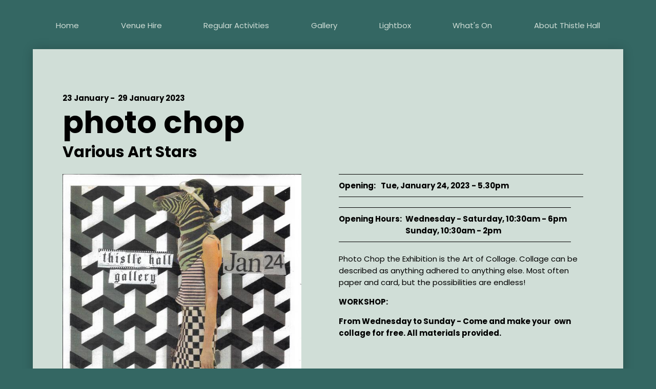

--- FILE ---
content_type: text/html; charset=UTF-8
request_url: https://thistlehall.org.nz/exhibition-archives?page=7
body_size: 21172
content:
<!DOCTYPE html>
<html lang="en" dir="ltr" prefix="content: http://purl.org/rss/1.0/modules/content/  dc: http://purl.org/dc/terms/  foaf: http://xmlns.com/foaf/0.1/  og: http://ogp.me/ns#  rdfs: http://www.w3.org/2000/01/rdf-schema#  schema: http://schema.org/  sioc: http://rdfs.org/sioc/ns#  sioct: http://rdfs.org/sioc/types#  skos: http://www.w3.org/2004/02/skos/core#  xsd: http://www.w3.org/2001/XMLSchema# ">
  <head>
    <meta charset="utf-8" />
<script async src="https://www.googletagmanager.com/gtag/js?id=UA-151951552-1"></script>
<script>window.dataLayer = window.dataLayer || [];function gtag(){dataLayer.push(arguments)};gtag("js", new Date());gtag("set", "developer_id.dMDhkMT", true);gtag("config", "UA-151951552-1", {"groups":"default","anonymize_ip":true,"page_placeholder":"PLACEHOLDER_page_path"});</script>
<meta name="Generator" content="Drupal 9 (https://www.drupal.org)" />
<meta name="MobileOptimized" content="width" />
<meta name="HandheldFriendly" content="true" />
<meta name="viewport" content="width=device-width, initial-scale=1.0" />
<link rel="icon" href="/sites/default/files/th-favicon.png" type="image/png" />

    <title>Exhibitions Archive | Thistle Hall</title>
    <link rel="stylesheet" media="all" href="/sites/default/files/css/css_xxSX_HbhBVrQxe0Bz5hoRWNMJFLfchuOY0JlE4rEiRQ.css" />
<link rel="stylesheet" media="all" href="/sites/default/files/css/css_Bx5veRxAxpAvhSF-l67Vej3zYJLHSPo6LG644nkcABQ.css" />
<link rel="stylesheet" media="all" href="https://fonts.googleapis.com/css?family=Montserrat:400,700" />
<link rel="stylesheet" media="all" href="https://fonts.googleapis.com/css?family=Poppins:400,300,500,600,700" />

    
  </head>
  <body class="path-exhibition-archives">
    <a href="#main-content" class="visually-hidden focusable skip-link">
      Skip to main content
    </a>
    
      <div class="dialog-off-canvas-main-canvas" data-off-canvas-main-canvas>
      <div class="region region-primary-menu">
    <div id="block-horizontalmenu" class="block block-responsive-menu block-responsive-menu-horizontal-menu">
  
    
      <nav class="responsive-menu-block-wrapper">
  
              <ul id="horizontal-menu" class="horizontal-menu">
                    <li class="menu-item">
        <a href="/" data-drupal-link-system-path="&lt;front&gt;">Home</a>
              </li>
                <li class="menu-item menu-item--expanded">
        <a href="/spaces-rates" data-drupal-link-system-path="spaces-rates">Venue Hire</a>
                                <ul class="menu sub-nav">
                    <li class="menu-item">
        <a href="/rates-gallery" data-drupal-link-system-path="rates-gallery">Gallery/Exhibition Space</a>
              </li>
                <li class="menu-item">
        <a href="/lightbox-about" data-drupal-link-system-path="lightbox-about">Lightbox</a>
              </li>
                <li class="menu-item">
        <a href="/rates-meeting-room" data-drupal-link-system-path="rates-meeting-room">Meeting Room</a>
              </li>
                <li class="menu-item">
        <a href="/rates" data-drupal-link-system-path="rates">Upstairs Hall</a>
              </li>
        </ul>
  
              </li>
                <li class="menu-item">
        <a href="/activities" data-drupal-link-system-path="activities">Regular Activities</a>
              </li>
                <li class="menu-item menu-item--expanded menu-item--active-trail">
        <a href="/exhibitions" data-drupal-link-system-path="exhibitions">Gallery </a>
                                <ul class="menu sub-nav">
                    <li class="menu-item">
        <a href="/rates-gallery" data-drupal-link-system-path="rates-gallery">Apply to Exhibit</a>
              </li>
                <li class="menu-item menu-item--active-trail">
        <a href="/exhibition-archives" data-drupal-link-system-path="exhibition-archives">Archives</a>
              </li>
        </ul>
  
              </li>
                <li class="menu-item menu-item--expanded">
        <a href="/lightbox" data-drupal-link-system-path="lightbox">Lightbox</a>
                                <ul class="menu sub-nav">
                    <li class="menu-item">
        <a href="/lightbox-about" data-drupal-link-system-path="lightbox-about">Apply to Exhibit</a>
              </li>
        </ul>
  
              </li>
                <li class="menu-item">
        <a href="/whats-on" data-drupal-link-system-path="whats-on">What&#039;s On</a>
              </li>
                <li class="menu-item menu-item--expanded">
        <a href="/about-thistle-hall" data-drupal-link-system-path="about-thistle-hall">About Thistle Hall</a>
                                <ul class="menu sub-nav">
                    <li class="menu-item">
        <a href="/photo-galleries" data-drupal-link-system-path="photo-galleries">Photo History</a>
              </li>
                <li class="menu-item">
        <a href="/projects" data-drupal-link-system-path="projects">Projects</a>
              </li>
        </ul>
  
              </li>
        </ul>
  


</nav>
  </div>
<div id="block-responsivemenumobileicon" class="responsive-menu-toggle-wrapper responsive-menu-toggle block block-responsive-menu block-responsive-menu-toggle">
  
    
      <a id="toggle-icon" class="toggle responsive-menu-toggle-icon" title="Menu" href="#off-canvas">
  <span class="icon"></span><span class="label">Menu</span>
</a>
  </div>

  </div>

<div class="layout-container">

  <header role="banner">
      <div class="region region-header">
    <div data-drupal-messages-fallback class="hidden"></div>

  </div>

  </header>

  

  

  

  

  <main role="main">
    <a id="main-content" tabindex="-1"></a>
    <div class="layout-content">
        <div class="region region-content">
    <div id="block-thistle-content" class="block block-system block-system-main-block">
  
    
      <div class="views-element-container"><div class="view view-current-exhibition view-id-current_exhibition view-display-id-page_1 js-view-dom-id-7679f9ff7ca1ef1eacdf0ecb60cb0e93fe615ad35d05d165d946685e3c8104d9">
  
    
      
      <div class="view-content">
          <div class="views-row">
    <div data-history-node-id="525" class="view-mode-full ds-2col-stacked clearfix">

  

  <div class="group-header">
    
  <div class="field field--name-field-start-date field--type-datetime field--label-visually_hidden">
    <div class="field__label visually-hidden">Start Date</div>
              <div class="field__item">23 January - &nbsp;</div>
          </div>

  <div class="field field--name-field-end-date field--type-datetime field--label-visually_hidden">
    <div class="field__label visually-hidden">End Date</div>
              <div class="field__item"> 29 January 2023</div>
          </div>

            <div class="field field--name-node-title field--type-ds field--label-hidden field__item"><h2>
  <a href="/index.php/various-art-stars/photo-chop" hreflang="en">Photo Chop</a>
</h2>
</div>
      
  <div class="field field--name-field-artist field--type-string field--label-visually_hidden">
    <div class="field__label visually-hidden">Artist</div>
              <div class="field__item">Various Art Stars</div>
          </div>

  </div>

  <div class="group-left">
    
  <div class="field field--name-field-main-image field--type-image field--label-visually_hidden">
    <div class="field__label visually-hidden">Main Image</div>
              <div class="field__item">  <img loading="lazy" src="/sites/default/files/styles/half_page/public/exhibitions/PhotoChop%20poster.jpg?itok=_TAJBx1D" width="600" height="825" alt="Photo Chop collage poster of a woman with a zebra head" typeof="foaf:Image" class="image-style-half-page" />


</div>
          </div>

  </div>

  <div class="group-right">
    
  <div class="field field--name-field-opening field--type-datetime field--label-inline">
    <div class="field__label">Opening</div>
              <div class="field__item"><time datetime="2023-01-24T04:30:00Z" class="datetime">Tue, January 24, 2023 - 5.30pm</time>
</div>
          </div>

  <div class="field field--name-field-opening-hours field--type-string field--label-inline">
    <div class="field__label">Opening Hours</div>
          <div class="field__items">
              <div class="field__item">Wednesday - Saturday, 10:30am - 6pm</div>
          <div class="field__item">Sunday, 10:30am - 2pm</div>
              </div>
      </div>

  <div class="clearfix text-formatted field field--name-body field--type-text-with-summary field--label-visually_hidden">
    <div class="field__label visually-hidden">Description</div>
              <div class="field__item"><p>Photo Chop the Exhibition is the Art of Collage. Collage can be described as anything adhered to anything else. Most often paper and card, but the possibilities are endless!</p>

<p><strong>WORKSHOP:</strong></p>

<p><strong>From Wednesday to Sunday - Come and make your  own collage for free. All materials provided.</strong></p></div>
          </div>

  </div>

  <div class="group-footer">
    
  </div>

</div>


  </div>
    <div class="views-row">
    <div data-history-node-id="524" class="view-mode-full ds-2col-stacked clearfix">

  

  <div class="group-header">
    
  <div class="field field--name-field-start-date field--type-datetime field--label-visually_hidden">
    <div class="field__label visually-hidden">Start Date</div>
              <div class="field__item">18 January - &nbsp;</div>
          </div>

  <div class="field field--name-field-end-date field--type-datetime field--label-visually_hidden">
    <div class="field__label visually-hidden">End Date</div>
              <div class="field__item"> 22 January 2023</div>
          </div>

            <div class="field field--name-node-title field--type-ds field--label-hidden field__item"><h2>
  <a href="/index.php/anna-frame-augustina-binyamin-george-culling-guy-van-der-wilt/newtown-new-form" hreflang="en">newtown, new form</a>
</h2>
</div>
      
  <div class="field field--name-field-artist field--type-string field--label-visually_hidden">
    <div class="field__label visually-hidden">Artist</div>
              <div class="field__item">Anna Frame, Augustina Binyamin, George Culling, Guy van der Wilt</div>
          </div>

  </div>

  <div class="group-left">
    
  <div class="field field--name-field-main-image field--type-image field--label-visually_hidden">
    <div class="field__label visually-hidden">Main Image</div>
              <div class="field__item">  <img loading="lazy" src="/sites/default/files/styles/half_page/public/exhibitions/20220105_Poster.jpg?itok=JfET8Dq5" width="600" height="849" alt="poster for Newtown, New Form exhibition" typeof="foaf:Image" class="image-style-half-page" />


</div>
          </div>

  </div>

  <div class="group-right">
    
  <div class="field field--name-field-opening field--type-datetime field--label-inline">
    <div class="field__label">Opening</div>
              <div class="field__item"><time datetime="2023-01-18T05:00:00Z" class="datetime">Wed, January 18, 2023 - 6.00pm</time>
</div>
          </div>

  <div class="field field--name-field-opening-hours field--type-string field--label-inline">
    <div class="field__label">Opening Hours</div>
          <div class="field__items">
              <div class="field__item">Thursday &amp; Friday, 10.00am - 6.00pm</div>
          <div class="field__item">Saturday, 10.00am - 4.00pm</div>
          <div class="field__item">Sunday, 10.00am - 3.00pm</div>
              </div>
      </div>

  <div class="clearfix text-formatted field field--name-body field--type-text-with-summary field--label-visually_hidden">
    <div class="field__label visually-hidden">Description</div>
              <div class="field__item"><p><span><span>Newtown, New Form is a collection of student works that propose formal relationships between a place, Newtown, and architecture. Design interventions on the same site in Newtown are explored, in order to collectively express different creative ideas through a range of creative media. Paintings, furniture, drawings, photography, and design collectively inform ideas surrounding colour, ways of making, adaptive reuse, and light &amp; connectivity. Our exhibition aims to provoke discussion surrounding the future of architecture and urbanity in our cities. </span></span></p>

<p><a href="https://fb.me/e/3idbFH1X7" target="_blank">Facebook event</a></p></div>
          </div>

  </div>

  <div class="group-footer">
    
  </div>

</div>


  </div>
    <div class="views-row">
    <div data-history-node-id="523" class="view-mode-full ds-2col-stacked clearfix">

  

  <div class="group-header">
    
  <div class="field field--name-field-start-date field--type-datetime field--label-visually_hidden">
    <div class="field__label visually-hidden">Start Date</div>
              <div class="field__item">12 December - &nbsp;</div>
          </div>

  <div class="field field--name-field-end-date field--type-datetime field--label-visually_hidden">
    <div class="field__label visually-hidden">End Date</div>
              <div class="field__item"> 18 December 2022</div>
          </div>

            <div class="field field--name-node-title field--type-ds field--label-hidden field__item"><h2>
  <a href="/index.php/good-people-making-great-stuff/just-good-stuff" hreflang="en">JUST GOOD STUFF.</a>
</h2>
</div>
      
  <div class="field field--name-field-artist field--type-string field--label-visually_hidden">
    <div class="field__label visually-hidden">Artist</div>
              <div class="field__item">Good People Making Great Stuff</div>
          </div>

  </div>

  <div class="group-left">
    
  <div class="field field--name-field-main-image field--type-image field--label-visually_hidden">
    <div class="field__label visually-hidden">Main Image</div>
              <div class="field__item">  <img loading="lazy" src="/sites/default/files/styles/half_page/public/exhibitions/JGS_2022_TH_1.jpg?itok=ZeaMbcYC" width="600" height="1987" alt="Gifts" typeof="foaf:Image" class="image-style-half-page" />


</div>
          </div>

  <div class="field field--name-field-gallery field--type-image field--label-visually_hidden">
    <div class="field__label visually-hidden">Gallery</div>
          <div class="field__items">
              <div class="field__item">  <a href="/index.php/good-people-making-great-stuff/just-good-stuff"><img loading="lazy" src="/sites/default/files/styles/half_page/public/exhibitions/JGS_2022_TH_2.jpg?itok=Jye21Xza" width="600" height="1834" alt="Gifts" typeof="foaf:Image" class="image-style-half-page" />

</a>
</div>
              </div>
      </div>

  </div>

  <div class="group-right">
    
  <div class="field field--name-field-opening field--type-datetime field--label-inline">
    <div class="field__label">Opening</div>
              <div class="field__item"><time datetime="2022-12-12T05:00:00Z" class="datetime">Mon, December 12, 2022 - 6.00pm</time>
</div>
          </div>

  <div class="field field--name-field-opening-hours field--type-string field--label-inline">
    <div class="field__label">Opening Hours</div>
          <div class="field__items">
              <div class="field__item">Tuesday - Sunday, 11am - 7pm</div>
              </div>
      </div>

  <div class="clearfix text-formatted field field--name-body field--type-text-with-summary field--label-visually_hidden">
    <div class="field__label visually-hidden">Description</div>
              <div class="field__item"><p><span><span>Good stuff made by good people:</span></span></p>

<p><span><span><span>genevieve packer | melissa boardman | double happy! hot sauces | karin amdal ceramics | baron hasselhoff’s chocolates | forest drawn | moonrise yarn co | hm makes hats | sam keer spoons | julie &amp; jack | gael | snaxpax | philly cowdrey designs | crafted by lori | ema marbles | jackelope treasures | nana glamour | anna venture | koke dama rama | harriet bright pottery | paris house | 2 minute needles | oh goodness | ngaere mackinnon | simply kawakawa | pencarrow candles |</span></span></span></p>

<p><span><span>6 days of local creative goodness for all your Christmas needs and more… </span></span></p>

<p><a href="https://www.instagram.com/justgoodstuffnz/" target="_blank"><span><span>On Instagram</span></span></a></p>

<p><a href="https://www.facebook.com/justgoodstuffnz" target="_blank"><span><span>On Facebook</span></span></a></p></div>
          </div>

  </div>

  <div class="group-footer">
    
  </div>

</div>


  </div>
    <div class="views-row">
    <div data-history-node-id="522" class="view-mode-full ds-2col-stacked clearfix">

  

  <div class="group-header">
    
  <div class="field field--name-field-start-date field--type-datetime field--label-visually_hidden">
    <div class="field__label visually-hidden">Start Date</div>
              <div class="field__item">5 December - &nbsp;</div>
          </div>

  <div class="field field--name-field-end-date field--type-datetime field--label-visually_hidden">
    <div class="field__label visually-hidden">End Date</div>
              <div class="field__item"> 11 December 2022</div>
          </div>

            <div class="field field--name-node-title field--type-ds field--label-hidden field__item"><h2>
  <a href="/index.php/dirt-child-design-datura-child-serpent-dream-mary-laine/nodus-tollens" hreflang="en">Nodus Tollens </a>
</h2>
</div>
      
  <div class="field field--name-field-artist field--type-string field--label-visually_hidden">
    <div class="field__label visually-hidden">Artist</div>
              <div class="field__item">Dirt Child Design, Datura Child, Serpent Dream, Mary Laine</div>
          </div>

  </div>

  <div class="group-left">
    
  <div class="field field--name-field-main-image field--type-image field--label-visually_hidden">
    <div class="field__label visually-hidden">Main Image</div>
              <div class="field__item">  <img loading="lazy" src="/sites/default/files/styles/half_page/public/exhibitions/Key%20Mutataion%209.jpg?itok=pkk1sYBV" width="600" height="600" alt="Slightly munted key" typeof="foaf:Image" class="image-style-half-page" />


</div>
          </div>

  <div class="field field--name-field-gallery field--type-image field--label-visually_hidden">
    <div class="field__label visually-hidden">Gallery</div>
          <div class="field__items">
              <div class="field__item">  <a href="/index.php/dirt-child-design-datura-child-serpent-dream-mary-laine/nodus-tollens"><img loading="lazy" src="/sites/default/files/styles/half_page/public/exhibitions/horizon_eyes_by_brentparkes_dd9fgx9.jpg?itok=SlqSWpu4" width="300" height="444" alt="Horizon eyes by Brent Parkes" typeof="foaf:Image" class="image-style-half-page" />

</a>
</div>
          <div class="field__item">  <a href="/index.php/dirt-child-design-datura-child-serpent-dream-mary-laine/nodus-tollens"><img loading="lazy" src="/sites/default/files/styles/half_page/public/exhibitions/314824563_3463312477325124_8133444825617093239_n.jpg?itok=Cx33yr_4" width="600" height="345" alt="Watery image" typeof="foaf:Image" class="image-style-half-page" />

</a>
</div>
              </div>
      </div>

  </div>

  <div class="group-right">
    
  <div class="field field--name-field-opening field--type-datetime field--label-inline">
    <div class="field__label">Opening</div>
              <div class="field__item"><time datetime="2022-12-05T05:00:00Z" class="datetime">Mon, December 5, 2022 - 6.00pm</time>
</div>
          </div>

  <div class="field field--name-field-opening-hours field--type-string field--label-inline">
    <div class="field__label">Opening Hours</div>
          <div class="field__items">
              <div class="field__item">Tuesday - Sunday: 11am - 6pm</div>
              </div>
      </div>

  <div class="clearfix text-formatted field field--name-body field--type-text-with-summary field--label-visually_hidden">
    <div class="field__label visually-hidden">Description</div>
              <div class="field__item"><p><strong>ARTISTS</strong></p>

<p><span><span>Dirt Child Design      Datura Child     Serpent Dream    Mary Laine</span></span></p>

<p><span><span><strong>Nodus Tollens</strong><br />
<br />
<em>Who</em>?  </span></span></p>

<p><span><span>The creatures that wonder.<br />
<br />
<em>What</em>?<br />
<br />
The realisation that the plot of your life no longer makes sense to you, that the blueprint is just another burning memory, and the script you’ve been reading from was a sleep-deprivation hallucination.<br />
<br />
Manifestations of madness, despair, and ecstasy in various mediums.<br />
<br />
<em>Where</em>?<br />
<br />
Way out at the dream’s edges, heads sealed, bounding into the great unseen.<br />
<br />
<em>How</em>?<br />
<br />
Translating the cryptic gestures of silhouetted trees as they cast spells in the night wind, the erratic Morse code of our beating hearts at insomnia’s anxious sunrise. Decoding the growling and bristling of captive dogs, the muffled whimpers of sleeping vagrants who chase rabbit dreams on winter streets. Listening to the ghostly echoes of forgotten dreams as they dance through the walls of our skulls one last time.<br />
<br />
<em>Why</em>?<br />
<br />
Because we didn’t leave the ocean to work in f****** restaurants.</span></span></p>

<p><strong><span><span>Workshop</span></span></strong></p>

<p><span><span>Ambient Sessions, Sound art works</span></span><span><span>, </span></span>on <span><span>Friday December 9th - 7pm</span></span></p>

<p><a href="mailto:serpentdream.recors@gmail.com" target="_blank"><span><span>Email contact</span></span></a></p>

<p><strong><span><span>Social media:</span></span></strong></p>

<p><span><span>Insta:<a href="https://www.instagram.com/dirtchilddesign/" target="_blank">@dirtchilddesign</a><br />
<a href="http://www.dirtchilddesign.com" target="_blank">www.dirtchilddesign.com</a></span></span></p>

<p><span><span><a href="https://www.instagram.com/daturachild/" target="_blank">Insta : @daturachild</a><br />
<a href="http://www.daturachild.com" target="_blank">www.daturachild.com</a></span></span></p>

<p><a href="https://www.instagram.com/serpent.dream/" target="_blank"><span><span>Insta:@serpent.dream</span></span></a></p>

<p><a href="https://www.instagram.com/mary_laine_artist/" target="_blank"><span><span>Insta: @mary_laine_artist</span></span></a> </p>

<p>Hashtags   <span><span>#glassart #audiovisualart #artdolls </span></span></p></div>
          </div>

  </div>

  <div class="group-footer">
    
  </div>

</div>


  </div>
    <div class="views-row">
    <div data-history-node-id="520" class="view-mode-full ds-2col-stacked clearfix">

  

  <div class="group-header">
    
  <div class="field field--name-field-start-date field--type-datetime field--label-visually_hidden">
    <div class="field__label visually-hidden">Start Date</div>
              <div class="field__item">28 November - &nbsp;</div>
          </div>

  <div class="field field--name-field-end-date field--type-datetime field--label-visually_hidden">
    <div class="field__label visually-hidden">End Date</div>
              <div class="field__item"> 4 December 2022</div>
          </div>

            <div class="field field--name-node-title field--type-ds field--label-hidden field__item"><h2>
  <a href="/artists-collective/fish-bowl-artist-collective-christmas-exhibition" hreflang="en">The Fish Bowl Artist Collective Christmas Exhibition </a>
</h2>
</div>
      
  <div class="field field--name-field-artist field--type-string field--label-visually_hidden">
    <div class="field__label visually-hidden">Artist</div>
              <div class="field__item">Artists&#039; Collective</div>
          </div>

  </div>

  <div class="group-left">
    
  <div class="field field--name-field-main-image field--type-image field--label-visually_hidden">
    <div class="field__label visually-hidden">Main Image</div>
              <div class="field__item">  <img loading="lazy" src="/sites/default/files/styles/half_page/public/exhibitions/received_800812237690999.jpeg?itok=x-G7MBZE" width="600" height="848" alt="Poster for the exhibition" typeof="foaf:Image" class="image-style-half-page" />


</div>
          </div>

  </div>

  <div class="group-right">
    
  <div class="field field--name-field-opening field--type-datetime field--label-inline">
    <div class="field__label">Opening</div>
              <div class="field__item"><time datetime="2022-11-28T05:00:00Z" class="datetime">Mon, November 28, 2022 - 6.00pm</time>
</div>
          </div>

  <div class="field field--name-field-opening-hours field--type-string field--label-inline">
    <div class="field__label">Opening Hours</div>
          <div class="field__items">
              <div class="field__item">Tuesday - Saturday, 10am - 6pm</div>
          <div class="field__item">Sunday, 10am - 4pm</div>
              </div>
      </div>

  <div class="clearfix text-formatted field field--name-body field--type-text-with-summary field--label-visually_hidden">
    <div class="field__label visually-hidden">Description</div>
              <div class="field__item"><p>You are warmly invited to our Exhibition Opening, from 6pm - 8pm on Monday 28th November.</p>

<p>The exhibiting artists are <span><span>Anthia Clarke, Brent Higham, Christine Winbush, David Rickard, Evan Davies, Fiona Thomas, Glaes Design, Iris Kauffeld, Karin McCombe Jones, Michaela Miller, Sue Laursen, Ra Gilbert-Loginov &amp; Tangi Kopu.</span></span></p>

<p><span><span><span>The Fishbowl Art Collective are a wonderful eclectic mix of over 12 artists, who have been exhibiting together for over 4 years.<br />
<br />
The exhibition will be full of of colour, versatility in styles, medium and prices which will delight your senses.<br />
<br />
The Fishbowl Art Collective will be exhibiting work in various mediums from bags, ceramics, jewellery, mosaics, painting, photography, prints, sculpture and wood carving and so much more from little to big items.<br />
<br />
With Christmas just around the corner it’s an ideal chance to buy presents as gifts for others or to simply treat yourself.</span></span></span></p>

<p><a href="https://www.facebook.com/events/447109724114486/" target="_blank"><span><span><span>Visit us on Facebook</span></span></span></a></p></div>
          </div>

  </div>

  <div class="group-footer">
    
  </div>

</div>


  </div>
    <div class="views-row">
    <div data-history-node-id="521" class="view-mode-full ds-2col-stacked clearfix">

  

  <div class="group-header">
    
  <div class="field field--name-field-start-date field--type-datetime field--label-visually_hidden">
    <div class="field__label visually-hidden">Start Date</div>
              <div class="field__item">21 November - &nbsp;</div>
          </div>

  <div class="field field--name-field-end-date field--type-datetime field--label-visually_hidden">
    <div class="field__label visually-hidden">End Date</div>
              <div class="field__item"> 27 November 2022</div>
          </div>

            <div class="field field--name-node-title field--type-ds field--label-hidden field__item"><h2>
  <a href="/eliza-xu/watercolour-birds" hreflang="en">Watercolour Birds</a>
</h2>
</div>
      
  <div class="field field--name-field-artist field--type-string field--label-visually_hidden">
    <div class="field__label visually-hidden">Artist</div>
              <div class="field__item">Eliza Xu</div>
          </div>

  </div>

  <div class="group-left">
    
  <div class="field field--name-field-main-image field--type-image field--label-visually_hidden">
    <div class="field__label visually-hidden">Main Image</div>
              <div class="field__item">  <img loading="lazy" src="/sites/default/files/styles/half_page/public/exhibitions/A3%20kaka%20n.jpg?itok=JW-cYDup" width="600" height="849" alt="Kaka" typeof="foaf:Image" class="image-style-half-page" />


</div>
          </div>

  <div class="field field--name-field-gallery field--type-image field--label-visually_hidden">
    <div class="field__label visually-hidden">Gallery</div>
          <div class="field__items">
              <div class="field__item">  <a href="/eliza-xu/watercolour-birds"><img loading="lazy" src="/sites/default/files/styles/half_page/public/exhibitions/A5-%20rock%20wren.jpg?itok=9d7CYH1w" width="600" height="841" alt="Rock Wren" typeof="foaf:Image" class="image-style-half-page" />

</a>
</div>
          <div class="field__item">  <a href="/eliza-xu/watercolour-birds"><img loading="lazy" src="/sites/default/files/styles/half_page/public/exhibitions/2-%20flying%20kaka.jpg?itok=shFoul7z" width="600" height="848" alt="Kaka in flight" typeof="foaf:Image" class="image-style-half-page" />

</a>
</div>
              </div>
      </div>

  </div>

  <div class="group-right">
    
  <div class="field field--name-field-opening field--type-datetime field--label-inline">
    <div class="field__label">Opening</div>
              <div class="field__item"><time datetime="2022-11-21T02:00:00Z" class="datetime">Mon, November 21, 2022 - 3.00pm</time>
</div>
          </div>

  <div class="field field--name-field-opening-hours field--type-string field--label-inline">
    <div class="field__label">Opening Hours</div>
          <div class="field__items">
              <div class="field__item">Tuesday - Saturday, 10am - 8pm</div>
          <div class="field__item">Sunday, 10am - 5pm</div>
              </div>
      </div>

  <div class="clearfix text-formatted field field--name-body field--type-text-with-summary field--label-visually_hidden">
    <div class="field__label visually-hidden">Description</div>
              <div class="field__item"><p>This exhibition is <span><span>all about  New Zealand birds</span></span></p>

<p><a href="https://www.instagram.com/shaxu_art/?hl=en" target="_blank"><span><span>See more on Instagram @Shaxu_Art</span></span></a></p></div>
          </div>

  </div>

  <div class="group-footer">
    
  </div>

</div>


  </div>
    <div class="views-row">
    <div data-history-node-id="518" class="view-mode-full ds-2col-stacked clearfix">

  

  <div class="group-header">
    
  <div class="field field--name-field-start-date field--type-datetime field--label-visually_hidden">
    <div class="field__label visually-hidden">Start Date</div>
              <div class="field__item">15 November - &nbsp;</div>
          </div>

  <div class="field field--name-field-end-date field--type-datetime field--label-visually_hidden">
    <div class="field__label visually-hidden">End Date</div>
              <div class="field__item"> 20 November 2022</div>
          </div>

            <div class="field field--name-node-title field--type-ds field--label-hidden field__item"><h2>
  <a href="/creek-waddington/retrospective-nobody" hreflang="en">retrospective of a nobody</a>
</h2>
</div>
      
  <div class="field field--name-field-artist field--type-string field--label-visually_hidden">
    <div class="field__label visually-hidden">Artist</div>
              <div class="field__item">Creek Waddington</div>
          </div>

  </div>

  <div class="group-left">
    
  <div class="field field--name-field-main-image field--type-image field--label-visually_hidden">
    <div class="field__label visually-hidden">Main Image</div>
              <div class="field__item">  <img loading="lazy" src="/sites/default/files/styles/half_page/public/exhibitions/Image%20of%20Joan.png?itok=nxi68gH3" width="600" height="338" alt="image of Joan" typeof="foaf:Image" class="image-style-half-page" />


</div>
          </div>

  <div class="field field--name-field-gallery field--type-image field--label-visually_hidden">
    <div class="field__label visually-hidden">Gallery</div>
          <div class="field__items">
              <div class="field__item">  <a href="/creek-waddington/retrospective-nobody"><img loading="lazy" src="/sites/default/files/styles/half_page/public/exhibitions/Me%20as%20a%20Butch%20Child%20with%20Imaginary%20Butch%20Parent%20%28smaller%20file%20size%29.jpg?itok=qZ-1fIDs" width="600" height="1218" alt="image of me as a butch child with imaginary butch parent" typeof="foaf:Image" class="image-style-half-page" />

</a>
</div>
          <div class="field__item">  <a href="/creek-waddington/retrospective-nobody"><img loading="lazy" src="/sites/default/files/styles/half_page/public/exhibitions/email%20size%20Lesbian%20domestic%20diptych.jpg?itok=U2AtKk1f" width="600" height="271" alt="Lesbian domestic diptych" typeof="foaf:Image" class="image-style-half-page" />

</a>
</div>
              </div>
      </div>

  </div>

  <div class="group-right">
    
  <div class="field field--name-field-opening-hours field--type-string field--label-inline">
    <div class="field__label">Opening Hours</div>
          <div class="field__items">
              <div class="field__item">Tuesday - Saturday, noon - 7.00pm</div>
          <div class="field__item">Sunday, noon - 3.00pm</div>
              </div>
      </div>

  <div class="clearfix text-formatted field field--name-body field--type-text-with-summary field--label-visually_hidden">
    <div class="field__label visually-hidden">Description</div>
              <div class="field__item"><p><span><span><span>An exhibition celebrating a life of creative projects;  “to kind of protest in favour of scruffiness, bodies, hairy bodies, scruffy sexuality, which is connected with my butchness”.<br />
‘Me as a butch child with imaginary butch parent’ is a huge pen-and-ink drawing of being held, showing the imagined experience of being loved, and accepted. Works celebrate unseen lives, like Creek's friend Joan, filmed smashing jars of preserves against a wall as the only way she could express her grief at the death of her secret lesbian lover of 30 years.<br />
“Queer vanity, irreverence and exaggeration, including via melodrama, are techniques of expressing. No-one else is gonna do vanity for you, or tell you you're glorious. You'd better do it yourself.”<br />
This is an exhibition that celebrates us all as glorious, with our strange sounds, awkward sex lives, attempts at meaning, tiny projects, and experiments. It says the ordinary can be extraordinary. </span></span></span></p>

<p><strong>Contact</strong></p>

<p><a href="https://www.facebook.com/events/469321995024767" target="_blank"><span><span><span>Facebook</span></span></span></a></p>

<p><a href="mailto:siantorrington@gmail.com" target="_blank">siantorrington@gmail.com</a></p>

<p>021 108 0540</p>

<p> </p></div>
          </div>

  </div>

  <div class="group-footer">
    
  </div>

</div>


  </div>
    <div class="views-row">
    <div data-history-node-id="516" class="view-mode-full ds-2col-stacked clearfix">

  

  <div class="group-header">
    
  <div class="field field--name-field-start-date field--type-datetime field--label-visually_hidden">
    <div class="field__label visually-hidden">Start Date</div>
              <div class="field__item">7 November - &nbsp;</div>
          </div>

  <div class="field field--name-field-end-date field--type-datetime field--label-visually_hidden">
    <div class="field__label visually-hidden">End Date</div>
              <div class="field__item"> 13 November 2022</div>
          </div>

            <div class="field field--name-node-title field--type-ds field--label-hidden field__item"><h2>
  <a href="/annaliese-brown/golem" hreflang="en">Golem</a>
</h2>
</div>
      
  <div class="field field--name-field-artist field--type-string field--label-visually_hidden">
    <div class="field__label visually-hidden">Artist</div>
              <div class="field__item">Annaliese Brown</div>
          </div>

  </div>

  <div class="group-left">
    
  <div class="field field--name-field-main-image field--type-image field--label-visually_hidden">
    <div class="field__label visually-hidden">Main Image</div>
              <div class="field__item">  <img loading="lazy" src="/sites/default/files/styles/half_page/public/exhibitions/GOLEM%20EXHIBITION%20POSTER.jpg?itok=kWrMIvVy" width="600" height="849" alt="Golem Exhibition poster" typeof="foaf:Image" class="image-style-half-page" />


</div>
          </div>

  <div class="field field--name-field-gallery field--type-image field--label-visually_hidden">
    <div class="field__label visually-hidden">Gallery</div>
          <div class="field__items">
              <div class="field__item">  <a href="/annaliese-brown/golem"><img loading="lazy" src="/sites/default/files/styles/half_page/public/exhibitions/Maunga.jpeg?itok=uPC_e7VT" width="600" height="813" alt="Maunga (mountain) golem" typeof="foaf:Image" class="image-style-half-page" />

</a>
</div>
          <div class="field__item">  <a href="/annaliese-brown/golem"><img loading="lazy" src="/sites/default/files/styles/half_page/public/exhibitions/Golem.jpg?itok=IDxoVGVL" width="600" height="800" alt="Golem sculpture" typeof="foaf:Image" class="image-style-half-page" />

</a>
</div>
              </div>
      </div>

  </div>

  <div class="group-right">
    
  <div class="field field--name-field-opening field--type-datetime field--label-inline">
    <div class="field__label">Opening</div>
              <div class="field__item"><time datetime="2022-11-07T05:00:00Z" class="datetime">Mon, November 7, 2022 - 6.00pm</time>
</div>
          </div>

  <div class="field field--name-field-opening-hours field--type-string field--label-inline">
    <div class="field__label">Opening Hours</div>
          <div class="field__items">
              <div class="field__item">Tuesday - Sunday, 11am - 6pm</div>
          <div class="field__item">Thursday 11am - 9pm (late night)</div>
              </div>
      </div>

  <div class="clearfix text-formatted field field--name-body field--type-text-with-summary field--label-visually_hidden">
    <div class="field__label visually-hidden">Description</div>
              <div class="field__item"><p>A golem is a clay being in Jewish mystical practice, created for a specific task. Ideally, they are created for the benefit of a community, but, just like the people who create them, they are inherently flawed. While often seen as a symbol of chaos and destruction, they have with them the power to heal, create and hold guardianship over a community. The difference lies in the intention and impact of the person who creates them. I build golems as a way of understanding the individual and its place within a community. While I create them with my own self in mind, their end purpose is to give space to all who navigate place and belonging to a range of contradicting, yet beautiful cultures.</p>

<p><strong>Clay sculpture workshops!</strong></p>

<p>Saturday 12th and Sunday 13th, 2pm - 4pm</p>

<p>$20 waged, $15 unwaged</p>

<p><a href="https://www.facebook.com/events/1092806734937081/" target="_blank">Facebook event for the workshops</a></p>

<p><a href="https://www.instagram.com/annaliese.rosa/" target="_blank">Contact on Instagram - @annaliese.rosa</a></p>

<p>Hashtags :  #golem #ceramicsculpture</p></div>
          </div>

  </div>

  <div class="group-footer">
    
  </div>

</div>


  </div>
    <div class="views-row">
    <div data-history-node-id="512" class="view-mode-full ds-2col-stacked clearfix">

  

  <div class="group-header">
    
  <div class="field field--name-field-start-date field--type-datetime field--label-visually_hidden">
    <div class="field__label visually-hidden">Start Date</div>
              <div class="field__item">31 October - &nbsp;</div>
          </div>

  <div class="field field--name-field-end-date field--type-datetime field--label-visually_hidden">
    <div class="field__label visually-hidden">End Date</div>
              <div class="field__item"> 6 November 2022</div>
          </div>

            <div class="field field--name-node-title field--type-ds field--label-hidden field__item"><h2>
  <a href="/francis-del-rosario/variety-show-max-profit" hreflang="en">Variety Show for Max Profit</a>
</h2>
</div>
      
  <div class="field field--name-field-artist field--type-string field--label-visually_hidden">
    <div class="field__label visually-hidden">Artist</div>
              <div class="field__item">Francis Del Rosario</div>
          </div>

  </div>

  <div class="group-left">
    
  <div class="field field--name-field-main-image field--type-image field--label-visually_hidden">
    <div class="field__label visually-hidden">Main Image</div>
              <div class="field__item">  <img loading="lazy" src="/sites/default/files/styles/half_page/public/exhibitions/Screen%20Shot%202022-09-06%20at%2011.44.33%20PM%20%281%29.png?itok=hfLWagAw" width="600" height="375" alt="Man with outstretched arm" typeof="foaf:Image" class="image-style-half-page" />


</div>
          </div>

  <div class="field field--name-field-gallery field--type-image field--label-visually_hidden">
    <div class="field__label visually-hidden">Gallery</div>
          <div class="field__items">
              <div class="field__item">  <a href="/francis-del-rosario/variety-show-max-profit"><img loading="lazy" src="/sites/default/files/styles/half_page/public/exhibitions/logooo.png?itok=efouZwaR" width="600" height="600" alt="Variety Show for Max Profit poster" typeof="foaf:Image" class="image-style-half-page" />

</a>
</div>
          <div class="field__item">  <a href="/francis-del-rosario/variety-show-max-profit"><img loading="lazy" src="/sites/default/files/styles/half_page/public/exhibitions/photo1.jpg?itok=2ngaBlyV" width="600" height="375" alt="Man in shorts staring in the darkness" typeof="foaf:Image" class="image-style-half-page" />

</a>
</div>
              </div>
      </div>

  </div>

  <div class="group-right">
    
  <div class="field field--name-field-opening field--type-datetime field--label-inline">
    <div class="field__label">Opening</div>
              <div class="field__item"><time datetime="2022-10-31T04:30:00Z" class="datetime">Mon, October 31, 2022 - 5.30pm</time>
</div>
          </div>

  <div class="field field--name-field-opening-hours field--type-string field--label-inline">
    <div class="field__label">Opening Hours</div>
          <div class="field__items">
              <div class="field__item">Tuesday - Sunday, 12.00pm - 7.00pm</div>
              </div>
      </div>

  <div class="clearfix text-formatted field field--name-body field--type-text-with-summary field--label-visually_hidden">
    <div class="field__label visually-hidden">Description</div>
              <div class="field__item"><p>A series of theatrical video works highlighting young talent in a world of capitalistic doom.</p>

<p>Frank on social media: <a href="https://www.instagram.com/franksvideochannel/" target="_blank">@franksvideochannel</a></p></div>
          </div>

  </div>

  <div class="group-footer">
    
  </div>

</div>


  </div>
    <div class="views-row">
    <div data-history-node-id="509" class="view-mode-full ds-2col-stacked clearfix">

  

  <div class="group-header">
    
  <div class="field field--name-field-start-date field--type-datetime field--label-visually_hidden">
    <div class="field__label visually-hidden">Start Date</div>
              <div class="field__item">24 October - &nbsp;</div>
          </div>

  <div class="field field--name-field-end-date field--type-datetime field--label-visually_hidden">
    <div class="field__label visually-hidden">End Date</div>
              <div class="field__item"> 30 October 2022</div>
          </div>

            <div class="field field--name-node-title field--type-ds field--label-hidden field__item"><h2>
  <a href="/presented-white-cloud-worlds/skullduggery-art-show-2" hreflang="en">Skullduggery Art Show</a>
</h2>
</div>
      
  <div class="field field--name-field-artist field--type-string field--label-visually_hidden">
    <div class="field__label visually-hidden">Artist</div>
              <div class="field__item">Presented by White Cloud Worlds</div>
          </div>

  </div>

  <div class="group-left">
    
  <div class="field field--name-field-main-image field--type-image field--label-visually_hidden">
    <div class="field__label visually-hidden">Main Image</div>
              <div class="field__item">  <img loading="lazy" src="/sites/default/files/styles/half_page/public/exhibitions/Skullduggery_Square_03%20%281%29.jpg?itok=v-xh5Bvz" width="600" height="600" alt="skullduggery art show poster" typeof="foaf:Image" class="image-style-half-page" />


</div>
          </div>

  </div>

  <div class="group-right">
    
  <div class="field field--name-field-opening field--type-datetime field--label-inline">
    <div class="field__label">Opening</div>
              <div class="field__item"><time datetime="2022-10-24T05:00:00Z" class="datetime">Mon, October 24, 2022 - 6.00pm</time>
</div>
          </div>

  <div class="field field--name-field-opening-hours field--type-string field--label-inline">
    <div class="field__label">Opening Hours</div>
          <div class="field__items">
              <div class="field__item">Tuesday - Friday, 10.00am - 6.00pm</div>
          <div class="field__item">Saturday, 10.00am - 5.00pm</div>
          <div class="field__item">Sunday, 10.00am - 4.00pm </div>
              </div>
      </div>

  <div class="clearfix text-formatted field field--name-body field--type-text-with-summary field--label-visually_hidden">
    <div class="field__label visually-hidden">Description</div>
              <div class="field__item"><p><span><span><span>Trick or Treat! It's the 'Skullduggery Art Show'.<br />
<br />
From the team behind ‘White Cloud Worlds’ &amp; ‘Industry of Imagination’ comes a new Art Show - ‘Skullduggery’. This week-long show celebrates Halloween, Horror and the Supernatural.<br />
<br />
The show features original paintings, drawings and sculpture from over 40 of the country's top entertainment artists. From high realism to pop surrealism, lowbrow to sculpture.<br />
<br />
It's all a treat at the 'Skullduggery' Art Show!<br />
<br />
Artwork by Jeremy Bennett.</span></span></span></p>

<p><a href="https://www.whitecloudworlds.com/skullduggery" target="_blank">Website</a>  <a href="https://www.instagram.com/skullduggery_art_show/" target="_blank">Instagram</a>  <a href="https://www.eventfinda.co.nz/2022/skullduggery-art-show/wellington" target="_blank">Eventfinda</a></p>

<p><strong><span><span><span>Artists:</span></span></span></strong></p>

<p><span><span><span><strong>Andy Shaw,</strong> Anna Johnson, <strong>Anton Gustilo</strong>, Anton Becic, <strong>Bill Hunt,</strong> Blake Wood, <strong>Cheryl Ong,</strong> Christian Pearce, <strong>Claire Tobin,</strong> Daniel Ido, <strong>Dane Madgwick,</strong> EJ Thorpe, <strong>Gaboleps,</strong> Garry Buckley, <strong>Gino Acevedo,</strong> Greg Broadmore, <strong>Gus Hunter,</strong> Hamish Fraser, <strong>James Doyle,</strong> Jeremy Bennett, <strong>Joaquin Loyzaga,</strong> Ken Samonte, <strong>Matt Katz,</strong> Matty Rodgers, <strong>McGregor Allen</strong>, Malangeo, <strong>Nick Keller,</strong> Nyssa Skorji, <strong>Otis Chamberlain, </strong>Paul Tobin, <strong>Rebekah Tisch,</strong> Ryan S Stark, <strong>Sam Beetham,</strong> Sam Balzer, <strong>Stacey Robson,</strong> Stacy Eyles, <strong>Steve Lambert,</strong> Steven Saunders, <strong>Syros Pourlatifi,</strong> Tanya Marriott, <strong>t.wei,</strong> Tom Robinson, <strong>Warren Mahy,</strong> William Bennett. </span></span></span></p></div>
          </div>

  </div>

  <div class="group-footer">
    
  </div>

</div>


  </div>
    <div class="views-row">
    <div data-history-node-id="513" class="view-mode-full ds-2col-stacked clearfix">

  

  <div class="group-header">
    
  <div class="field field--name-field-start-date field--type-datetime field--label-visually_hidden">
    <div class="field__label visually-hidden">Start Date</div>
              <div class="field__item">17 October - &nbsp;</div>
          </div>

  <div class="field field--name-field-end-date field--type-datetime field--label-visually_hidden">
    <div class="field__label visually-hidden">End Date</div>
              <div class="field__item"> 23 October 2022</div>
          </div>

            <div class="field field--name-node-title field--type-ds field--label-hidden field__item"><h2>
  <a href="/3rd-year-college-creative-arts-students-massey-university/te-aro-textiles" hreflang="en">Te Aro TexTILES</a>
</h2>
</div>
      
  <div class="field field--name-field-artist field--type-string field--label-visually_hidden">
    <div class="field__label visually-hidden">Artist</div>
              <div class="field__item"> 3rd year College of Creative Arts students from Massey University</div>
          </div>

  </div>

  <div class="group-left">
    
  <div class="field field--name-field-main-image field--type-image field--label-visually_hidden">
    <div class="field__label visually-hidden">Main Image</div>
              <div class="field__item">  <img loading="lazy" src="/sites/default/files/styles/half_page/public/exhibitions/Alice%20Bromiley_0.jpg?itok=ujMc60P0" width="600" height="890" alt="Alice Bromley artwork" typeof="foaf:Image" class="image-style-half-page" />


</div>
          </div>

  <div class="field field--name-field-gallery field--type-image field--label-visually_hidden">
    <div class="field__label visually-hidden">Gallery</div>
          <div class="field__items">
              <div class="field__item">  <a href="/3rd-year-college-creative-arts-students-massey-university/te-aro-textiles"><img loading="lazy" src="/sites/default/files/styles/half_page/public/exhibitions/Briar%20Grounds.jpg?itok=yzWBzS5I" width="600" height="1000" alt="Briar Grounds artwork" typeof="foaf:Image" class="image-style-half-page" />

</a>
</div>
          <div class="field__item">  <a href="/3rd-year-college-creative-arts-students-massey-university/te-aro-textiles"><img loading="lazy" src="/sites/default/files/styles/half_page/public/exhibitions/Ella%20Bransby%20.jpg?itok=rydVUTKe" width="600" height="849" alt="Elle Bransby artwork" typeof="foaf:Image" class="image-style-half-page" />

</a>
</div>
              </div>
      </div>

  </div>

  <div class="group-right">
    
  <div class="field field--name-field-opening field--type-datetime field--label-inline">
    <div class="field__label">Opening</div>
              <div class="field__item"><time datetime="2022-10-17T05:00:00Z" class="datetime">Mon, October 17, 2022 - 6.00pm</time>
</div>
          </div>

  <div class="field field--name-field-opening-hours field--type-string field--label-inline">
    <div class="field__label">Opening Hours</div>
          <div class="field__items">
              <div class="field__item">Tuesday - Saturday, 9.00am - 6.00pm </div>
          <div class="field__item">Sunday, 9.00am -12.00pm </div>
              </div>
      </div>

  <div class="clearfix text-formatted field field--name-body field--type-text-with-summary field--label-visually_hidden">
    <div class="field__label visually-hidden">Description</div>
              <div class="field__item"><p><span><span><span>Te Aro TexTILES is a group show featuring the work of 3rd year College of Creative Arts students from Massey University.</span></span></span></p>

<p><span><span><span>In celebrating Te Aro through the medium of Textile Design,  this exhibition showcases surface pattern as a means of observing and analysing the urban environment.<br />
<br />
To study at Massey, the students have travelled from all over the country; with all of the exhibitors being new to Wellington, this exhibition visually documents how they have connected to the city. Observing and engaging with Te Aro through several perspectives; with walking and drawing framed as a mode of encounter with the world around us.  <br />
<br />
Sketches of the inner city were then developed through the medium of sublimate printing and digital, hand-painted and collage processes.</span></span></span></p>

<p><span><span><span>Te Aro TexTILES presents a range of textile and ceramic tile designs that celebrate the inner city's rich diversity through colour, texture, pattern, mark, and movement.</span></span></span></p>

<p><span><span><a href="https://www.facebook.com/masseyuniversity" target="_blank">Facebook - Massey University</a><br />
<a href="https://www.massey.ac.nz/" target="_blank">Website - Massey University</a></span></span></p>

<p><span><span><a href="https://www.instagram.com/masseytextiles/" target="_blank">@masseytextiles</a><br />
<a href="https://www.instagram.com/toi_rauwharangi/?hl=en" target="_blank">@toi_rauwharangi</a></span></span></p>

<p><strong>Artists:</strong></p>

<p><span><span>Ella Bransby, Alice Bromiley, Juliana Dimitri, Ming Gao, Briar Grounds, Rhiannon Higgs, Ellie Stiggers, Chantelle Tan &amp; Kate Watt</span></span></p>

<p> </p></div>
          </div>

  </div>

  <div class="group-footer">
    
  </div>

</div>


  </div>
    <div class="views-row">
    <div data-history-node-id="514" class="view-mode-full ds-2col-stacked clearfix">

  

  <div class="group-header">
    
  <div class="field field--name-field-start-date field--type-datetime field--label-visually_hidden">
    <div class="field__label visually-hidden">Start Date</div>
              <div class="field__item">10 October - &nbsp;</div>
          </div>

  <div class="field field--name-field-end-date field--type-datetime field--label-visually_hidden">
    <div class="field__label visually-hidden">End Date</div>
              <div class="field__item"> 16 October 2022</div>
          </div>

            <div class="field field--name-node-title field--type-ds field--label-hidden field__item"><h2>
  <a href="/joey-la-meche-rachel-barber-hudson-roper-jeanne-gagnierre-gorgery-cheung/mind-aid-festival" hreflang="en">mind aid festival</a>
</h2>
</div>
      
  <div class="field field--name-field-artist field--type-string field--label-visually_hidden">
    <div class="field__label visually-hidden">Artist</div>
              <div class="field__item"> Joey La Meche, Rachel Barber, Hudson Roper, Jeanne Gagnierre &amp; Gorgery Cheung</div>
          </div>

  </div>

  <div class="group-left">
    
  <div class="field field--name-field-main-image field--type-image field--label-visually_hidden">
    <div class="field__label visually-hidden">Main Image</div>
              <div class="field__item">  <img loading="lazy" src="/sites/default/files/styles/half_page/public/exhibitions/MindAid_Poster_WEB_FINAL.jpg?itok=qNy-f0Rn" width="600" height="838" alt="Mind Aid poster" typeof="foaf:Image" class="image-style-half-page" />


</div>
          </div>

  <div class="field field--name-field-gallery field--type-image field--label-visually_hidden">
    <div class="field__label visually-hidden">Gallery</div>
          <div class="field__items">
              <div class="field__item">  <a href="/joey-la-meche-rachel-barber-hudson-roper-jeanne-gagnierre-gorgery-cheung/mind-aid-festival"><img loading="lazy" src="/sites/default/files/styles/half_page/public/exhibitions/MindAid_LineUp_%40JoeyLaMeche.jpg?itok=axju3xXp" width="600" height="848" alt="Mind Aid lineup" typeof="foaf:Image" class="image-style-half-page" />

</a>
</div>
          <div class="field__item">  <a href="/joey-la-meche-rachel-barber-hudson-roper-jeanne-gagnierre-gorgery-cheung/mind-aid-festival"><img loading="lazy" src="/sites/default/files/styles/half_page/public/exhibitions/MindAid_TimeTable.jpg?itok=6ceKB8rZ" width="600" height="424" alt="Mind Aid timetable" typeof="foaf:Image" class="image-style-half-page" />

</a>
</div>
              </div>
      </div>

  </div>

  <div class="group-right">
    
  <div class="field field--name-field-opening field--type-datetime field--label-inline">
    <div class="field__label">Opening</div>
              <div class="field__item"><time datetime="2022-10-10T05:00:00Z" class="datetime">Mon, October 10, 2022 - 6.00pm</time>
</div>
          </div>

  <div class="field field--name-field-opening-hours field--type-string field--label-inline">
    <div class="field__label">Opening Hours</div>
          <div class="field__items">
              <div class="field__item">Monday - Sunday, 10.00am - 8.00pm</div>
              </div>
      </div>

  <div class="clearfix text-formatted field field--name-body field--type-text-with-summary field--label-visually_hidden">
    <div class="field__label visually-hidden">Description</div>
              <div class="field__item"><p><strong>Artists:</strong><span><span> <a href="https://www.instagram.com/joeylameche/" target="_blank">Joey La Meche</a>, <a href="https://www.instagram.com/rachelbarberartist/" target="_blank">Rachel Barber</a>, <a href="https://www.instagram.com/the_stuttering_poet/" target="_blank">Hudson Roper</a>, <a href="https://www.instagram.com/seeka.finda/" target="_blank">Jeanne Gagnierre</a> &amp; Gorgery Cheung</span></span></p>

<p><span><span><span>It is just as important to take care of our Mental health as it is our physical health and in fact, they are often intertwined.<br />
<br />
Over the following week 10 - 16th OCTOBER five artists come together to present an exhibition of visual art that explores the notions and necessities of refining our understandings of our inner minds, to find that place that we can call a safe haven from the occasional destructive forces at work around us.<br />
<br />
Alongside the exhibition various practitioners will lead workshops that will enable us to build a set of tools in order to live a more balanced, harmonious lifestyle.<br />
<br />
Thanks to the kind donations of DeepWave &amp; Wellington City Council this whole event can be enjoyed for FREE!<br />
<br />
It is advisable to book a place ahead of time by visiting <a href="http://www.mindaidnz.com" target="_blank">www.mindaidnz.com</a></span></span></span></p>

<p><span><span><span><strong>Tuesday 11th October </strong><br />
Life Drawing Class 7pm<br />
Hudson Roper Live 8pm<br />
<br />
<strong>Wednesday 12th October</strong><br />
Yoga 7.30pm<br />
<br />
<strong>Thursday 13th October</strong><br />
DeepWave Brainwave Entertainment 2pm<br />
Everybody Eats Presentation 7.30pm<br />
<br />
<strong>Friday 14th October</strong><br />
DeepWave Brainwave Entertainment 2pm<br />
sSendam Rawkustra Live 7pm<br />
<br />
<strong>Saturday 15th October</strong><br />
DeepWave Brainwave Entertainment 10am<br />
Writing with Wonder Workshop  2pm<br />
RatWorld Zine making Workshop 4.30pm<br />
GoldDust Performance Evening 7.30pm<br />
<br />
<strong>Sunday 16th October</strong><br />
Everybody Dance 11am<br />
Devon Webb Poetry Workshop 2.30pm<br />
The Spirit Of Kirtan (Chanting) 4pm</span></span></span></p>

<p> </p></div>
          </div>

  </div>

  <div class="group-footer">
    
  </div>

</div>


  </div>
    <div class="views-row">
    <div data-history-node-id="510" class="view-mode-full ds-2col-stacked clearfix">

  

  <div class="group-header">
    
  <div class="field field--name-field-start-date field--type-datetime field--label-visually_hidden">
    <div class="field__label visually-hidden">Start Date</div>
              <div class="field__item">3 October - &nbsp;</div>
          </div>

  <div class="field field--name-field-end-date field--type-datetime field--label-visually_hidden">
    <div class="field__label visually-hidden">End Date</div>
              <div class="field__item"> 9 October 2022</div>
          </div>

            <div class="field field--name-node-title field--type-ds field--label-hidden field__item"><h2>
  <a href="/karin-amdal-linda-forrest-pip-woods-elizabeth-mahue/moments-clay" hreflang="en">Moments in Clay</a>
</h2>
</div>
      
  <div class="field field--name-field-artist field--type-string field--label-visually_hidden">
    <div class="field__label visually-hidden">Artist</div>
              <div class="field__item">Karin Amdal  -  Linda Forrest  -  Pip Woods  -  Elizabeth Mahue</div>
          </div>

  </div>

  <div class="group-left">
    
  <div class="field field--name-field-main-image field--type-image field--label-visually_hidden">
    <div class="field__label visually-hidden">Main Image</div>
              <div class="field__item">  <img loading="lazy" src="/sites/default/files/styles/half_page/public/exhibitions/Moments-in-Clay-Elizabeth.jpg?itok=v5PmAhKT" width="600" height="600" alt="Clay necklace of different size rings on the poster" typeof="foaf:Image" class="image-style-half-page" />


</div>
          </div>

  </div>

  <div class="group-right">
    
  <div class="field field--name-field-opening-hours field--type-string field--label-inline">
    <div class="field__label">Opening Hours</div>
          <div class="field__items">
              <div class="field__item">Tuesday - Saturday, 10am - 7pm</div>
          <div class="field__item">Sunday, 10am - 4pm</div>
              </div>
      </div>

  <div class="clearfix text-formatted field field--name-body field--type-text-with-summary field--label-visually_hidden">
    <div class="field__label visually-hidden">Description</div>
              <div class="field__item"><p>‘Moments in Clay’ features contemporary ceramic work from 3 Wellington studio potters; Linda Forrest, Karin Amdal, Pip Woods and innovative clay works by textile artist Elizabeth Mahue.</p>

<p>The makers will be looking after the exhibition during opening hours and they are happy to talk about their work and processes to anyone who is interested.</p>

<p>Find out more by going to the artists' websites, or Instagram pages:</p>

<p><a href="https://www.karinamdal.com/" target="_blank">Karin Amdal </a>   <a href="https://www.instagram.com/karinkeramikk/" target="_blank">@karinkeramikk</a></p>

<p><a href="http://lindaforrest.co.nz/" target="_blank">Linda Forrest </a>   <a href="https://www.instagram.com/lk.forrest/" target="_blank">@lk.forrest</a></p>

<p><a href="https://www.pipwoodsceramics.com/" target="_blank">Pip Woods</a>   <a href="https://www.instagram.com/pipwoodsceramics/" target="_blank">@pipwoodsceramics</a></p>

<p><a href="https://www.loops.nz/" target="_blank">Elizabeth Mahue</a>   <a href="https://www.instagram.com/loops.elizabeth/" target="_blank">@loops.elizabeth</a></p>

<p> </p></div>
          </div>

  </div>

  <div class="group-footer">
    
  </div>

</div>


  </div>
    <div class="views-row">
    <div data-history-node-id="501" class="view-mode-full ds-2col-stacked clearfix">

  

  <div class="group-header">
    
  <div class="field field--name-field-start-date field--type-datetime field--label-visually_hidden">
    <div class="field__label visually-hidden">Start Date</div>
              <div class="field__item">26 September - &nbsp;</div>
          </div>

  <div class="field field--name-field-end-date field--type-datetime field--label-visually_hidden">
    <div class="field__label visually-hidden">End Date</div>
              <div class="field__item"> 2 October 2022</div>
          </div>

            <div class="field field--name-node-title field--type-ds field--label-hidden field__item"><h2>
  <a href="/shani-pillai-joji-jacob/world-textiles-crafts-exhibition" hreflang="en">World Textiles &amp; Crafts Exhibition</a>
</h2>
</div>
      
  <div class="field field--name-field-artist field--type-string field--label-visually_hidden">
    <div class="field__label visually-hidden">Artist</div>
              <div class="field__item">Shani Pillai &amp; Joji Jacob</div>
          </div>

  </div>

  <div class="group-left">
    
  <div class="field field--name-field-main-image field--type-image field--label-visually_hidden">
    <div class="field__label visually-hidden">Main Image</div>
              <div class="field__item">  <img loading="lazy" src="/sites/default/files/styles/half_page/public/exhibitions/joji%20portrait%20pic.jpg?itok=892sQS0m" width="480" height="559" alt="Exhibition Poster" typeof="foaf:Image" class="image-style-half-page" />


</div>
          </div>

  </div>

  <div class="group-right">
    
  <div class="field field--name-field-opening field--type-datetime field--label-inline">
    <div class="field__label">Opening</div>
              <div class="field__item"><time datetime="2022-09-26T03:00:00Z" class="datetime">Mon, September 26, 2022 - 4.00pm</time>
</div>
          </div>

  <div class="field field--name-field-opening-hours field--type-string field--label-inline">
    <div class="field__label">Opening Hours</div>
          <div class="field__items">
              <div class="field__item">Tuesday - Sunday, 10am - 7pm</div>
              </div>
      </div>

  <div class="clearfix text-formatted field field--name-body field--type-text-with-summary field--label-visually_hidden">
    <div class="field__label visually-hidden">Description</div>
              <div class="field__item"><p>A creatively curated exhibition of unique and exquisite heritage textiles &amp; crafts, with written and visual narratives from many corners of the world, will be on display.</p>

<p>Wellington city is a melting pot of people from many parts of the world, more so than ever. The wider Wellington Community accepts and celebrates this global diversity through cultural events, food festivals and eateries which helps raise awareness, understanding and acceptance of each other's culture and heritage.</p>

<p>This exhibition represents the fabric of our Wellington Community through a rich display of cultural and heritage attires, textiles, accessories etc., from NZ, Pacifica, Indonesia, Thailand, Cambodia, Laos, India, Bhutan, Yemen, Afghanistan, Pakistan, Africa, Guatemala, Peru, Japan, Ghana and many more.</p>

<p>The generational knowledge, skills and techniques used to create these beautiful works are slowly disappearing in this modern age, and some are already lost. Come and join us on this visual journey.</p>

<p><strong>Opening Night on Monday 26th September - 4pm to 8pm - All welcome.</strong> </p>

<p>We will also run a series of audio-visual presentations on selective days in the adjacent Thistle Hall Meeting Room. For more details, visit <a href="https://atitravel.nz/textile-exhibition/" target="_blank">https://atitravel.nz/textile-exhibition/</a></p>

<p> contact information</p>

<p><a href="https://atitravel.nz/textile-exhibition/" target="_blank">https://atitravel.nz/textile-exhibition/</a></p>

<p><a href="https://fb.me/e/2LqHA6Ypz" target="_blank">https://fb.me/e/2LqHA6Ypz</a></p>

<p>Instagram - @atitravelnz</p>

<p>#atitravelnz</p></div>
          </div>

  </div>

  <div class="group-footer">
    
  </div>

</div>


  </div>
    <div class="views-row">
    <div data-history-node-id="504" class="view-mode-full ds-2col-stacked clearfix">

  

  <div class="group-header">
    
  <div class="field field--name-field-start-date field--type-datetime field--label-visually_hidden">
    <div class="field__label visually-hidden">Start Date</div>
              <div class="field__item">19 September - &nbsp;</div>
          </div>

  <div class="field field--name-field-end-date field--type-datetime field--label-visually_hidden">
    <div class="field__label visually-hidden">End Date</div>
              <div class="field__item"> 25 September 2022</div>
          </div>

            <div class="field field--name-node-title field--type-ds field--label-hidden field__item"><h2>
  <a href="/peace-action-women-sustainability/aio-ki-te-rangi-listen-waters-trees-and-heartbeat" hreflang="en">AIO ki te Rangi, listen to waters trees and heartbeat</a>
</h2>
</div>
      
  <div class="field field--name-field-artist field--type-string field--label-visually_hidden">
    <div class="field__label visually-hidden">Artist</div>
              <div class="field__item">Peace Action Women for Sustainability</div>
          </div>

  </div>

  <div class="group-left">
    
  <div class="field field--name-field-main-image field--type-image field--label-visually_hidden">
    <div class="field__label visually-hidden">Main Image</div>
              <div class="field__item">  <img loading="lazy" src="/sites/default/files/styles/half_page/public/exhibitions/agrThistle%20Hall.jpg?itok=Pgw74kVn" width="600" height="850" alt="poster for a great raw" typeof="foaf:Image" class="image-style-half-page" />


</div>
          </div>

  <div class="field field--name-field-gallery field--type-image field--label-visually_hidden">
    <div class="field__label visually-hidden">Gallery</div>
          <div class="field__items">
              <div class="field__item">  <a href="/peace-action-women-sustainability/aio-ki-te-rangi-listen-waters-trees-and-heartbeat"><img loading="lazy" src="/sites/default/files/styles/half_page/public/exhibitions/20181023_182921_resized.JPG?itok=St2F2Mo3" width="600" height="450" alt="Peace flags" typeof="foaf:Image" class="image-style-half-page" />

</a>
</div>
          <div class="field__item">  <a href="/peace-action-women-sustainability/aio-ki-te-rangi-listen-waters-trees-and-heartbeat"><img loading="lazy" src="/sites/default/files/styles/half_page/public/exhibitions/Healing%20Service%20altar.jpg?itok=glKNLn3u" width="600" height="450" alt="Healing service alter" typeof="foaf:Image" class="image-style-half-page" />

</a>
</div>
          <div class="field__item">  <a href="/peace-action-women-sustainability/aio-ki-te-rangi-listen-waters-trees-and-heartbeat"><img loading="lazy" src="/sites/default/files/styles/half_page/public/exhibitions/for%20poster.jpg?itok=_4BBXtIZ" width="600" height="450" alt="Painting" typeof="foaf:Image" class="image-style-half-page" />

</a>
</div>
              </div>
      </div>

  </div>

  <div class="group-right">
    
  <div class="field field--name-field-opening-hours field--type-string field--label-inline">
    <div class="field__label">Opening Hours</div>
          <div class="field__items">
              <div class="field__item">Tuesday - Friday, 10am - 7pm</div>
          <div class="field__item">Saturday, 10am - 9pm</div>
          <div class="field__item">Sunday, 10am - 4pm</div>
              </div>
      </div>

  <div class="clearfix text-formatted field field--name-body field--type-text-with-summary field--label-visually_hidden">
    <div class="field__label visually-hidden">Description</div>
              <div class="field__item"><p><strong>You are invited!</strong></p>

<p><strong>Come and take part in creativity contemplation and community as we visualise and work towards a world of  justice peace and sustainability...</strong></p>

<p>Details of the Workshops can be found here:</p>

<p><span><span><a href="https://livetowardspeace.blogspot.com/2022/02/aio-ki-te-rangi-listen-to-waters-trees.html" target="_blank">https://livetowardspeace.blogspot.com/2022/02/aio-ki-te-rangi-listen-to-waters-trees.html</a></span></span></p>

<p>Our website is:</p>

<p><span><span><a href="https://livetowardspeace.blogspot.com/" target="_blank">https://livetowardspeace.blogspot.com/</a></span></span></p>

<p> </p></div>
          </div>

  </div>

  <div class="group-footer">
    
  </div>

</div>


  </div>
    <div class="views-row">
    <div data-history-node-id="503" class="view-mode-full ds-2col-stacked clearfix">

  

  <div class="group-header">
    
  <div class="field field--name-field-start-date field--type-datetime field--label-visually_hidden">
    <div class="field__label visually-hidden">Start Date</div>
              <div class="field__item">12 September - &nbsp;</div>
          </div>

  <div class="field field--name-field-end-date field--type-datetime field--label-visually_hidden">
    <div class="field__label visually-hidden">End Date</div>
              <div class="field__item"> 18 September 2022</div>
          </div>

            <div class="field field--name-node-title field--type-ds field--label-hidden field__item"><h2>
  <a href="/shetland-society-wellington/shetlanders-wellington" hreflang="en">Shetlanders in Wellington</a>
</h2>
</div>
      
  <div class="field field--name-field-artist field--type-string field--label-visually_hidden">
    <div class="field__label visually-hidden">Artist</div>
              <div class="field__item">Shetland Society of Wellington</div>
          </div>

  </div>

  <div class="group-left">
    
  <div class="field field--name-field-main-image field--type-image field--label-visually_hidden">
    <div class="field__label visually-hidden">Main Image</div>
              <div class="field__item">  <img loading="lazy" src="/sites/default/files/styles/half_page/public/exhibitions/SSW_Exhibition_Tile.jpg?itok=YgP1NCxC" width="600" height="600" alt="Shetland Centenary Poster" typeof="foaf:Image" class="image-style-half-page" />


</div>
          </div>

  </div>

  <div class="group-right">
    
  <div class="field field--name-field-opening-hours field--type-string field--label-inline">
    <div class="field__label">Opening Hours</div>
          <div class="field__items">
              <div class="field__item">Monday - Friday, 11am - 6pm</div>
          <div class="field__item">Saturday &amp; Sunday, 11am - 4pm</div>
              </div>
      </div>

  <div class="clearfix text-formatted field field--name-body field--type-text-with-summary field--label-visually_hidden">
    <div class="field__label visually-hidden">Description</div>
              <div class="field__item"><p>Society Members will be on site to assist with genealogy enquiries and talk to subject matter.</p>

<p>This exhibition is to celebrate the centenary of the Shetland Society of Wellington and Shetlanders connection to Wellington.</p>

<p>The Exhibition displays includes a display of the Society's activities over the past 100 years including:</p>

<p>- Shetland lace and fair isle knitting</p>

<p>- Shetland's contribution to fishing in Island Bay</p>

<p>- Taitville</p>

<p>- Shetland Music</p>

<p>- Shetland literature &amp; dialect</p>

<p>- Wellington streets with a Shetland connection</p>

<p>- Meeting our members</p>

<p>- Vikings/Viking Galley</p>

<p>- Lodge Zetland History</p>

<p>Hashtags:  #art #culture #music #lace #knit #knitting #artist #viking #fiddlemusic #Shetland #Shetlandlaceknitting #Shetlanddialect #Fairisle knitting</p>

<p>#Shetlandculture #centenary</p></div>
          </div>

  </div>

  <div class="group-footer">
    
  </div>

</div>


  </div>
    <div class="views-row">
    <div data-history-node-id="502" class="view-mode-full ds-2col-stacked clearfix">

  

  <div class="group-header">
    
  <div class="field field--name-field-start-date field--type-datetime field--label-visually_hidden">
    <div class="field__label visually-hidden">Start Date</div>
              <div class="field__item">5 September - &nbsp;</div>
          </div>

  <div class="field field--name-field-end-date field--type-datetime field--label-visually_hidden">
    <div class="field__label visually-hidden">End Date</div>
              <div class="field__item"> 11 September 2022</div>
          </div>

            <div class="field field--name-node-title field--type-ds field--label-hidden field__item"><h2>
  <a href="/kasey-mcdonnell/nice-little-palaces" hreflang="en">Nice Little Palaces</a>
</h2>
</div>
      
  <div class="field field--name-field-artist field--type-string field--label-visually_hidden">
    <div class="field__label visually-hidden">Artist</div>
              <div class="field__item">Kasey McDonnell</div>
          </div>

  </div>

  <div class="group-left">
    
  <div class="field field--name-field-main-image field--type-image field--label-visually_hidden">
    <div class="field__label visually-hidden">Main Image</div>
              <div class="field__item">  <img loading="lazy" src="/sites/default/files/styles/half_page/public/exhibitions/featured%20image.jpg?itok=zksbSjuG" width="600" height="280" alt="Electricity box" typeof="foaf:Image" class="image-style-half-page" />


</div>
          </div>

  <div class="field field--name-field-gallery field--type-image field--label-visually_hidden">
    <div class="field__label visually-hidden">Gallery</div>
          <div class="field__items">
              <div class="field__item">  <a href="/kasey-mcdonnell/nice-little-palaces"><img loading="lazy" src="/sites/default/files/styles/half_page/public/exhibitions/DSC_0254%20Large.jpeg?itok=cV1Ugcxq" width="600" height="400" alt="Electricity box" typeof="foaf:Image" class="image-style-half-page" />

</a>
</div>
          <div class="field__item">  <a href="/kasey-mcdonnell/nice-little-palaces"><img loading="lazy" src="/sites/default/files/styles/half_page/public/exhibitions/DSC_0289%20Large.jpeg?itok=8WYWfgh9" width="600" height="400" alt="Electricity box" typeof="foaf:Image" class="image-style-half-page" />

</a>
</div>
              </div>
      </div>

  </div>

  <div class="group-right">
    
  <div class="field field--name-field-opening-hours field--type-string field--label-inline">
    <div class="field__label">Opening Hours</div>
          <div class="field__items">
              <div class="field__item">Monday - Sunday, 10am - 6pm</div>
              </div>
      </div>

  <div class="clearfix text-formatted field field--name-body field--type-text-with-summary field--label-visually_hidden">
    <div class="field__label visually-hidden">Description</div>
              <div class="field__item"><p>When you explore the streets of Wellington, you’ll find nice little palaces everywhere.</p>

<p>There are buildings all across this city known as electricity substations. They power our lives and are a presence in every neighbourhood.</p>

<p>Some have operated for a century and many feature art inspired by the communities they serve. Yet, these striking structures are seemingly invisible.</p>

<p>Nice Little Palaces is a solo photography exhibition that brings them into the light and celebrates the important role they play in powering Pōneke. Come along for an electrifying experience!</p>

<p>Eventbrite page: <a href="https://www.eventbrite.com/e/nice-little-palaces-photography-exhibition-tickets-394201987757" target="_blank">https://www.eventbrite.com/e/nice-little-palaces-photography-exhibition-tickets-394201987757</a></p>

<p>Instagram – @kaseydesign</p></div>
          </div>

  </div>

  <div class="group-footer">
    
  </div>

</div>


  </div>
    <div class="views-row">
    <div data-history-node-id="498" class="view-mode-full ds-2col-stacked clearfix">

  

  <div class="group-header">
    
  <div class="field field--name-field-start-date field--type-datetime field--label-visually_hidden">
    <div class="field__label visually-hidden">Start Date</div>
              <div class="field__item">29 August - &nbsp;</div>
          </div>

  <div class="field field--name-field-end-date field--type-datetime field--label-visually_hidden">
    <div class="field__label visually-hidden">End Date</div>
              <div class="field__item"> 4 September 2022</div>
          </div>

            <div class="field field--name-node-title field--type-ds field--label-hidden field__item"><h2>
  <a href="/bonnie-chen-hannah-zhong-yuri-takemoto-yumoi-zheng/where-are-you" hreflang="en">Where Are You From?</a>
</h2>
</div>
      
  <div class="field field--name-field-artist field--type-string field--label-visually_hidden">
    <div class="field__label visually-hidden">Artist</div>
              <div class="field__item">Bonnie Chen,  Hannah Zhong,  Yuri Takemoto &amp; Yumoi Zheng</div>
          </div>

  </div>

  <div class="group-left">
    
  <div class="field field--name-field-main-image field--type-image field--label-visually_hidden">
    <div class="field__label visually-hidden">Main Image</div>
              <div class="field__item">  <img loading="lazy" src="/sites/default/files/styles/half_page/public/exhibitions/Where%20Are%20You%20From-.jpg?itok=LCFgYZcY" width="600" height="846" alt="Poster for the show - Where are you from" typeof="foaf:Image" class="image-style-half-page" />


</div>
          </div>

  </div>

  <div class="group-right">
    
  <div class="field field--name-field-opening field--type-datetime field--label-inline">
    <div class="field__label">Opening</div>
              <div class="field__item"><time datetime="2022-08-29T05:30:00Z" class="datetime">Mon, August 29, 2022 - 5.30pm</time>
</div>
          </div>

  <div class="field field--name-field-opening-hours field--type-string field--label-inline">
    <div class="field__label">Opening Hours</div>
          <div class="field__items">
              <div class="field__item">Monday - Sunday, 11am - 6pm</div>
              </div>
      </div>

  <div class="clearfix text-formatted field field--name-body field--type-text-with-summary field--label-visually_hidden">
    <div class="field__label visually-hidden">Description</div>
              <div class="field__item"><p>Through painting, ink illustration and sonic sound the artworks in ‘Where Are You From’ explore the experiences of the artists’ growing up as Asians in Aotearoa. Reflecting on past identity dilemmas, the exhibition encapsulates warm moments and memories to celebrate a sense of home and belonging.</p>

<p> </p>

<p><strong>WORKSHOP: Saturday 3rd September (2.00pm - 4.00pm)</strong></p>

<p>We welcome you to join us at the Workshop Day to illustrate and share your own special moments and memories of home!</p>

<p>Special thanks to our wonderful sponsors: Arobake, Fix &amp; Fogg, Garage Project, Parrotdog</p>

<p><a href="https://fb.me/e/3kEG6fJbM" target="_blank">Go the the Facebook Event</a></p>

<p>Social media handle is @where.are.you.fromm</p>

<p>Hashtag is  #whereareyoufrom </p>

<p><em>Poster design by Jay Chan</em></p></div>
          </div>

  </div>

  <div class="group-footer">
    
  </div>

</div>


  </div>
    <div class="views-row">
    <div data-history-node-id="493" class="view-mode-full ds-2col-stacked clearfix">

  

  <div class="group-header">
    
  <div class="field field--name-field-start-date field--type-datetime field--label-visually_hidden">
    <div class="field__label visually-hidden">Start Date</div>
              <div class="field__item">22 August - &nbsp;</div>
          </div>

  <div class="field field--name-field-end-date field--type-datetime field--label-visually_hidden">
    <div class="field__label visually-hidden">End Date</div>
              <div class="field__item"> 28 August 2022</div>
          </div>

            <div class="field field--name-node-title field--type-ds field--label-hidden field__item"><h2>
  <a href="/group-show-contemporary-jewellers/delimit" hreflang="en">delimit</a>
</h2>
</div>
      
  <div class="field field--name-field-artist field--type-string field--label-visually_hidden">
    <div class="field__label visually-hidden">Artist</div>
              <div class="field__item">A Group Show of Contemporary Jewellers</div>
          </div>

  </div>

  <div class="group-left">
    
  <div class="field field--name-field-main-image field--type-image field--label-visually_hidden">
    <div class="field__label visually-hidden">Main Image</div>
              <div class="field__item">  <img loading="lazy" src="/sites/default/files/styles/half_page/public/exhibitions/delimit%20flyer.001.jpeg?itok=QhF5k_2q" width="600" height="600" alt="flyer for delimit exhibition" typeof="foaf:Image" class="image-style-half-page" />


</div>
          </div>

  </div>

  <div class="group-right">
    
  <div class="field field--name-field-opening-hours field--type-string field--label-inline">
    <div class="field__label">Opening Hours</div>
          <div class="field__items">
              <div class="field__item">Tuesday - Friday 11:00am - 6:00pm</div>
          <div class="field__item">Saturday - Sunday 11:00am - 3:00pm</div>
              </div>
      </div>

  <div class="clearfix text-formatted field field--name-body field--type-text-with-summary field--label-visually_hidden">
    <div class="field__label visually-hidden">Description</div>
              <div class="field__item"><p>delimit is a group show of contemporary jewellers and jewellery adjacent practitioners. It features the work by 33 artists from across the motu. The artists have worked in a range of media exploring the concepts of interstitiality and liminality. If an object is a discrete form in a given state, then it stands to reason that it must have an ending, an edge or threshold, where said object and or its state ceases to be and something other begins, and between these beginnings and endings there must be a space, or a clearing, the smallest of intervals between things, a void, a new space, so that what is not there has the same weight as what is.</p>

<p>Vivien Atkinson, Maca Bernal, Becky Bliss, Vernon Bowden, Nadene Carr, Fran Carter, Kristin D’Agostino, Peter Deckers, Sharon Fitness, Mandy Flood, Karl Fritsch, Nik Hanton, Lisa Higgins, Louise Hill, Neke Moa, Katie Pascoe, Sarah Read, Sandra Schmid, Nadine Smith, Mia Straka, Caroline Thomas, Nina van Duijnhoven, Lisa van Hulst, Tia Venning, Lisa Walker, Sarah Walker-Holt, Raewyn Walsh, Jess Winchcombe, Kathryn Yeats, Grace Yu Piper, Keri-Mei Zagrobelna, John Sheehan &amp; Sean O'Connell</p>

<p><a href="mailto:delimit.exhibition@gmail.com" target="_blank">Email</a>  <a href="https://www.instagram.com/delimit.exhibition/ " target="_blank">Instagram</a></p></div>
          </div>

  </div>

  <div class="group-footer">
    
  </div>

</div>


  </div>
    <div class="views-row">
    <div data-history-node-id="492" class="view-mode-full ds-2col-stacked clearfix">

  

  <div class="group-header">
    
  <div class="field field--name-field-start-date field--type-datetime field--label-visually_hidden">
    <div class="field__label visually-hidden">Start Date</div>
              <div class="field__item">15 August - &nbsp;</div>
          </div>

  <div class="field field--name-field-end-date field--type-datetime field--label-visually_hidden">
    <div class="field__label visually-hidden">End Date</div>
              <div class="field__item"> 21 August 2022</div>
          </div>

            <div class="field field--name-node-title field--type-ds field--label-hidden field__item"><h2>
  <a href="/barry-enslin-marie-enslin-tyla-cunningham/stages" hreflang="en">stages</a>
</h2>
</div>
      
  <div class="field field--name-field-artist field--type-string field--label-visually_hidden">
    <div class="field__label visually-hidden">Artist</div>
              <div class="field__item">Barry Enslin, Marie Enslin &amp; Tyla Cunningham</div>
          </div>

  </div>

  <div class="group-left">
    
  <div class="field field--name-field-main-image field--type-image field--label-visually_hidden">
    <div class="field__label visually-hidden">Main Image</div>
              <div class="field__item">  <img loading="lazy" src="/sites/default/files/styles/half_page/public/exhibitions/imagejpeg_2%2813%29.jpg?itok=-esFmIKW" width="600" height="450" alt="image from exhibition" typeof="foaf:Image" class="image-style-half-page" />


</div>
          </div>

  <div class="field field--name-field-gallery field--type-image field--label-visually_hidden">
    <div class="field__label visually-hidden">Gallery</div>
          <div class="field__items">
              <div class="field__item">  <a href="/barry-enslin-marie-enslin-tyla-cunningham/stages"><img loading="lazy" src="/sites/default/files/styles/half_page/public/exhibitions/imagejpeg_2%2814%29.jpg?itok=xQ_qhTM3" width="600" height="450" alt="3D work from exhibition" typeof="foaf:Image" class="image-style-half-page" />

</a>
</div>
          <div class="field__item">  <a href="/barry-enslin-marie-enslin-tyla-cunningham/stages"><img loading="lazy" src="/sites/default/files/styles/half_page/public/exhibitions/rotate.jpg?itok=tu88BVOH" width="480" height="360" alt="Ink drawing by Tyla Cunningham. Cartoon person inside a bottle tossed by waves against the Auckland skyline." typeof="foaf:Image" class="image-style-half-page" />

</a>
</div>
              </div>
      </div>

  </div>

  <div class="group-right">
    
  <div class="field field--name-field-opening-hours field--type-string field--label-inline">
    <div class="field__label">Opening Hours</div>
          <div class="field__items">
              <div class="field__item">Thursday - Sunday, 10.00am - 4.00pm</div>
              </div>
      </div>

  <div class="clearfix text-formatted field field--name-body field--type-text-with-summary field--label-visually_hidden">
    <div class="field__label visually-hidden">Description</div>
              <div class="field__item"><p>Stages reflects the immigration story of one families journey to New Zealand. It spans three generations movements across four countries in search of new beginnings. These journeys are expressed in multiple media (charcoal, watercolours, ceramics, pen &amp; ink) reflecting each of their personalities and experiences. Stages contemplates what we as immigrants bring to our new home, wisdom, hope, vitality but mostly resilience and diversity.</p></div>
          </div>

  </div>

  <div class="group-footer">
    
  </div>

</div>


  </div>

    </div>
  
        <nav class="pager" role="navigation" aria-labelledby="pagination-heading">
    <h4 id="pagination-heading" class="visually-hidden">Pagination</h4>
    <ul class="pager__items js-pager__items">
                    <li class="pager__item pager__item--first">
          <a href="?page=0" title="Go to first page">
            <span class="visually-hidden">First page</span>
            <span aria-hidden="true">« First</span>
          </a>
        </li>
                          <li class="pager__item pager__item--previous">
          <a href="?page=6" title="Go to previous page" rel="prev">
            <span class="visually-hidden">Previous page</span>
            <span aria-hidden="true">‹ Previous</span>
          </a>
        </li>
                          <li class="pager__item pager__item--ellipsis" role="presentation">&hellip;</li>
                          <li class="pager__item">
                                          <a href="?page=3" title="Go to page 4">
            <span class="visually-hidden">
              Page
            </span>4</a>
        </li>
              <li class="pager__item">
                                          <a href="?page=4" title="Go to page 5">
            <span class="visually-hidden">
              Page
            </span>5</a>
        </li>
              <li class="pager__item">
                                          <a href="?page=5" title="Go to page 6">
            <span class="visually-hidden">
              Page
            </span>6</a>
        </li>
              <li class="pager__item">
                                          <a href="?page=6" title="Go to page 7">
            <span class="visually-hidden">
              Page
            </span>7</a>
        </li>
              <li class="pager__item is-active">
                                          <a href="?page=7" title="Current page">
            <span class="visually-hidden">
              Current page
            </span>8</a>
        </li>
              <li class="pager__item">
                                          <a href="?page=8" title="Go to page 9">
            <span class="visually-hidden">
              Page
            </span>9</a>
        </li>
              <li class="pager__item">
                                          <a href="?page=9" title="Go to page 10">
            <span class="visually-hidden">
              Page
            </span>10</a>
        </li>
              <li class="pager__item">
                                          <a href="?page=10" title="Go to page 11">
            <span class="visually-hidden">
              Page
            </span>11</a>
        </li>
              <li class="pager__item">
                                          <a href="?page=11" title="Go to page 12">
            <span class="visually-hidden">
              Page
            </span>12</a>
        </li>
                          <li class="pager__item pager__item--ellipsis" role="presentation">&hellip;</li>
                          <li class="pager__item pager__item--next">
          <a href="?page=8" title="Go to next page" rel="next">
            <span class="visually-hidden">Next page</span>
            <span aria-hidden="true">Next ›</span>
          </a>
        </li>
                          <li class="pager__item pager__item--last">
          <a href="?page=23" title="Go to last page">
            <span class="visually-hidden">Last page</span>
            <span aria-hidden="true">Last »</span>
          </a>
        </li>
          </ul>
  </nav>

          </div>
</div>

  </div>

  </div>

    </div>
    
    
  </main>

  

</div>
    <footer role="contentinfo">
        <div class="region region-footer">
    <div id="block-mainfooter" class="block block-block-content block-block-content76eafaf6-144e-460f-9bf8-c9d1d24226d8">
  
    
      <div class="view-mode-full ds-1col clearfix">

  

  
            <div class="clearfix text-formatted field field--name-body field--type-text-with-summary field--label-hidden field__item"><ul>
	<li>
	<p>293 Cuba Street, Te Aro,  Wellington, Aotearoa, NZ</p>
	</li>
	<li>
	<p>T: <span><span><span>(04) 384 3088 or </span></span></span>027 872 2217</p>
	</li>
	<li>
	<p>E: <a href="https://thistlehall.org.nz/office@thistlehall.org.nz">office@thistlehall.org.nz</a> | <a href="https://www.facebook.com/thistlehallcommunityvenue">FACEBOOK</a> I <a href="https://www.instagram.com/thistlehall_community_venue/">INSTAGRAM</a></p>
	</li>
	<li><a href="https://wellington.govt.nz/"><img alt="Wellington City Council logo" data-entity-type="file" data-entity-uuid="df24226b-8aa7-4089-85e4-ababd4f07d6a" src="/sites/default/files/inline-images/output-onlinepngtools%20%281%29.png" width="320" height="120" loading="lazy" /></a></li>
</ul>

<p> </p></div>
      

</div>


  </div>

  </div>

    </footer>
  
  </div>

    <div class="off-canvas-wrapper"><div id="off-canvas">
              <ul>
              <li class="menu-item--front-page menu-name--main">
        <a href="/" data-drupal-link-system-path="&lt;front&gt;">Home</a>
              </li>
          <li class="menu-item--_faa3403-f361-47ea-84b5-5d2b35714cd6 menu-name--main">
        <a href="/spaces-rates" data-drupal-link-system-path="spaces-rates">Venue Hire</a>
                                <ul>
              <li class="menu-item--e0673a25-9ef5-437e-800c-874d22ed58bb menu-name--main">
        <a href="/rates-gallery" data-drupal-link-system-path="rates-gallery">Gallery/Exhibition Space</a>
              </li>
          <li class="menu-item--_3b05ce4-f575-4ee2-8be7-9ae2271b4e4e menu-name--main">
        <a href="/lightbox-about" data-drupal-link-system-path="lightbox-about">Lightbox</a>
              </li>
          <li class="menu-item--_dc68c3e-87b2-4041-b2c1-2566aec66cf8 menu-name--main">
        <a href="/rates-meeting-room" data-drupal-link-system-path="rates-meeting-room">Meeting Room</a>
              </li>
          <li class="menu-item--_08fb4a9-28fd-4bba-a7d0-09c032f80ae5 menu-name--main">
        <a href="/rates" data-drupal-link-system-path="rates">Upstairs Hall</a>
              </li>
        </ul>
  
              </li>
          <li class="menu-item--cffc251d-99f4-4c73-b522-8ec1bc4fbde2 menu-name--main">
        <a href="/activities" data-drupal-link-system-path="activities">Regular Activities</a>
              </li>
          <li class="menu-item--b86e6198-c797-4b0c-a849-300e24e55678 menu-name--main">
        <a href="/exhibitions" data-drupal-link-system-path="exhibitions">Gallery </a>
                                <ul>
              <li class="menu-item--dec83160-cbf3-4c2c-af39-d23bf456b344 menu-name--main">
        <a href="/rates-gallery" data-drupal-link-system-path="rates-gallery">Apply to Exhibit</a>
              </li>
          <li class="menu-item--_750f8f5-d32f-4965-bb92-03977befb90e menu-name--main">
        <a href="/exhibition-archives" data-drupal-link-system-path="exhibition-archives">Archives</a>
              </li>
        </ul>
  
              </li>
          <li class="menu-item--_1b54246-5ae2-4988-be06-3bb1d31b2617 menu-name--main">
        <a href="/lightbox" data-drupal-link-system-path="lightbox">Lightbox</a>
                                <ul>
              <li class="menu-item--_8796fe4-21f0-49e8-b708-2d47cabfa521 menu-name--main">
        <a href="/lightbox-about" data-drupal-link-system-path="lightbox-about">Apply to Exhibit</a>
              </li>
        </ul>
  
              </li>
          <li class="menu-item--a71d49d2-1de8-4e07-9e37-e8297b2781c1 menu-name--main">
        <a href="/whats-on" data-drupal-link-system-path="whats-on">What&#039;s On</a>
              </li>
          <li class="menu-item--d268d480-68cc-465a-9097-e2bcb1597c85 menu-name--main">
        <a href="/about-thistle-hall" data-drupal-link-system-path="about-thistle-hall">About Thistle Hall</a>
                                <ul>
              <li class="menu-item--b7d1b889-e745-4857-9cfb-a1426c28087c menu-name--main">
        <a href="/photo-galleries" data-drupal-link-system-path="photo-galleries">Photo History</a>
              </li>
          <li class="menu-item--cdff58c7-587b-40d0-a508-0848a7db8c2e menu-name--main">
        <a href="/projects" data-drupal-link-system-path="projects">Projects</a>
              </li>
        </ul>
  
              </li>
        </ul>
  

</div></div>
    <script type="application/json" data-drupal-selector="drupal-settings-json">{"path":{"baseUrl":"\/","scriptPath":null,"pathPrefix":"","currentPath":"exhibition-archives","currentPathIsAdmin":false,"isFront":false,"currentLanguage":"en","currentQuery":{"page":"7"}},"pluralDelimiter":"\u0003","suppressDeprecationErrors":true,"responsive_menu":{"position":"left","theme":"theme-dark","pagedim":"pagedim","modifyViewport":true,"use_bootstrap":false,"breakpoint":"all and (min-width: 1000px)","drag":false,"mediaQuery":"all and (min-width: 1000px)"},"google_analytics":{"account":{},"trackOutbound":true,"trackMailto":true,"trackTel":true,"trackDownload":true,"trackDownloadExtensions":"7z|aac|arc|arj|asf|asx|avi|bin|csv|doc(x|m)?|dot(x|m)?|exe|flv|gif|gz|gzip|hqx|jar|jpe?g|js|mp(2|3|4|e?g)|mov(ie)?|msi|msp|pdf|phps|png|ppt(x|m)?|pot(x|m)?|pps(x|m)?|ppam|sld(x|m)?|thmx|qtm?|ra(m|r)?|sea|sit|tar|tgz|torrent|txt|wav|wma|wmv|wpd|xls(x|m|b)?|xlt(x|m)|xlam|xml|z|zip","trackColorbox":true},"simple_popup_blocks":{"settings":[{"identifier":"block-thistlehallclosed-2","uid":"block_thistlehallclosed_2","type":"1","css_selector":"1","layout":"4","visit_counts":"1","overlay":"1","trigger_method":"0","trigger_selector":"#custom-css-id","enable_escape":"1","delay":"0","minimize":"1","close":"1","use_time_frequency":"0","time_frequency":"3600","show_minimized_button":"0","width":"400","cookie_expiry":"0","status":"1","trigger_width":""}]},"user":{"uid":0,"permissionsHash":"e0058dc22866bd8231b2d45c45696299110f7e067bda9f9478bb458ffb521dca"}}</script>
<script src="/sites/default/files/js/js_oaXwRDsOsUSx8Mj19gJaiN5opND6eVoTxcpUAImXiGM.js"></script>

  </body>
</html>


--- FILE ---
content_type: text/css
request_url: https://thistlehall.org.nz/sites/default/files/css/css_Bx5veRxAxpAvhSF-l67Vej3zYJLHSPo6LG644nkcABQ.css
body_size: 10256
content:
html{font-family:sans-serif;-ms-text-size-adjust:100%;-webkit-text-size-adjust:100%;}body{margin:0;}article,aside,details,figcaption,figure,footer,header,hgroup,main,menu,nav,section,summary{display:block;}audio,canvas,progress,video{display:inline-block;vertical-align:baseline;}audio:not([controls]){display:none;height:0;}[hidden],template{display:none;}a{background-color:transparent;}a:active,a:hover{outline:0;}abbr[title]{border-bottom:1px dotted;}b,strong{font-weight:bold;}dfn{font-style:italic;}h1{font-size:2em;margin:0.67em 0;}mark{background:#ff0;color:#000;}small{font-size:80%;}sub,sup{font-size:75%;line-height:0;position:relative;vertical-align:baseline;}sup{top:-0.5em;}sub{bottom:-0.25em;}img{border:0;}svg:not(:root){overflow:hidden;}figure{margin:1em 40px;}hr{box-sizing:content-box;height:0;}pre{overflow:auto;}code,kbd,pre,samp{font-family:monospace,monospace;font-size:1em;}button,input,optgroup,select,textarea{color:inherit;font:inherit;margin:0;}button{overflow:visible;}button,select{text-transform:none;}button,html input[type="button"],input[type="reset"],input[type="submit"]{-webkit-appearance:button;cursor:pointer;}button[disabled],html input[disabled]{cursor:default;}button::-moz-focus-inner,input::-moz-focus-inner{border:0;padding:0;}input{line-height:normal;}input[type="checkbox"],input[type="radio"]{box-sizing:border-box;padding:0;}input[type="number"]::-webkit-inner-spin-button,input[type="number"]::-webkit-outer-spin-button{height:auto;}input[type="search"]{-webkit-appearance:textfield;box-sizing:content-box;}input[type="search"]::-webkit-search-cancel-button,input[type="search"]::-webkit-search-decoration{-webkit-appearance:none;}fieldset{border:1px solid #c0c0c0;margin:0 2px;padding:0.35em 0.625em 0.75em;}legend{border:0;padding:0;}textarea{overflow:auto;}optgroup{font-weight:bold;}table{border-collapse:collapse;border-spacing:0;}td,th{padding:0;}
@media (min--moz-device-pixel-ratio:0){summary{display:list-item;}}
.action-links{margin:1em 0;padding:0;list-style:none;}[dir="rtl"] .action-links{margin-right:0;}.action-links li{display:inline-block;margin:0 0.3em;}.action-links li:first-child{margin-left:0;}[dir="rtl"] .action-links li:first-child{margin-right:0;margin-left:0.3em;}.button-action{display:inline-block;padding:0.2em 0.5em 0.3em;text-decoration:none;line-height:160%;}.button-action:before{margin-left:-0.1em;padding-right:0.2em;content:"+";font-weight:900;}[dir="rtl"] .button-action:before{margin-right:-0.1em;margin-left:0;padding-right:0;padding-left:0.2em;}
.breadcrumb{padding-bottom:0.5em;}.breadcrumb ol{margin:0;padding:0;}[dir="rtl"] .breadcrumb ol{margin-right:0;}.breadcrumb li{display:inline;margin:0;padding:0;list-style-type:none;}.breadcrumb li:before{content:" \BB ";}.breadcrumb li:first-child:before{content:none;}
.button,.image-button{margin-right:1em;margin-left:1em;}.button:first-child,.image-button:first-child{margin-right:0;margin-left:0;}
.collapse-processed > summary{padding-right:0.5em;padding-left:0.5em;}.collapse-processed > summary:before{float:left;width:1em;height:1em;content:"";background:url(/core/misc/menu-expanded.png) 0 100% no-repeat;}[dir="rtl"] .collapse-processed > summary:before{float:right;background-position:100% 100%;}.collapse-processed:not([open]) > summary:before{-ms-transform:rotate(-90deg);-webkit-transform:rotate(-90deg);transform:rotate(-90deg);background-position:25% 35%;}[dir="rtl"] .collapse-processed:not([open]) > summary:before{-ms-transform:rotate(90deg);-webkit-transform:rotate(90deg);transform:rotate(90deg);background-position:75% 35%;}
.container-inline label:after,.container-inline .label:after{content:":";}.form-type-radios .container-inline label:after,.form-type-checkboxes .container-inline label:after{content:"";}.form-type-radios .container-inline .form-type-radio,.form-type-checkboxes .container-inline .form-type-checkbox{margin:0 1em;}.container-inline .form-actions,.container-inline.form-actions{margin-top:0;margin-bottom:0;}
details{margin-top:1em;margin-bottom:1em;border:1px solid #ccc;}details > .details-wrapper{padding:0.5em 1.5em;}summary{padding:0.2em 0.5em;cursor:pointer;}
.exposed-filters .filters{float:left;margin-right:1em;}[dir="rtl"] .exposed-filters .filters{float:right;margin-right:0;margin-left:1em;}.exposed-filters .form-item{margin:0 0 0.1em 0;padding:0;}.exposed-filters .form-item label{float:left;width:10em;font-weight:normal;}[dir="rtl"] .exposed-filters .form-item label{float:right;}.exposed-filters .form-select{width:14em;}.exposed-filters .current-filters{margin-bottom:1em;}.exposed-filters .current-filters .placeholder{font-weight:bold;font-style:normal;}.exposed-filters .additional-filters{float:left;margin-right:1em;}[dir="rtl"] .exposed-filters .additional-filters{float:right;margin-right:0;margin-left:1em;}
.field__label{font-weight:bold;}.field--label-inline .field__label,.field--label-inline .field__items{float:left;}.field--label-inline .field__label,.field--label-inline > .field__item,.field--label-inline .field__items{padding-right:0.5em;}[dir="rtl"] .field--label-inline .field__label,[dir="rtl"] .field--label-inline .field__items{padding-right:0;padding-left:0.5em;}.field--label-inline .field__label::after{content:":";}
form .field-multiple-table{margin:0;}form .field-multiple-table .field-multiple-drag{width:30px;padding-right:0;}[dir="rtl"] form .field-multiple-table .field-multiple-drag{padding-left:0;}form .field-multiple-table .field-multiple-drag .tabledrag-handle{padding-right:0.5em;}[dir="rtl"] form .field-multiple-table .field-multiple-drag .tabledrag-handle{padding-right:0;padding-left:0.5em;}form .field-add-more-submit{margin:0.5em 0 0;}.form-item,.form-actions{margin-top:1em;margin-bottom:1em;}tr.odd .form-item,tr.even .form-item{margin-top:0;margin-bottom:0;}.form-composite > .fieldset-wrapper > .description,.form-item .description{font-size:0.85em;}label.option{display:inline;font-weight:normal;}.form-composite > legend,.label{display:inline;margin:0;padding:0;font-size:inherit;font-weight:bold;}.form-checkboxes .form-item,.form-radios .form-item{margin-top:0.4em;margin-bottom:0.4em;}.form-type-radio .description,.form-type-checkbox .description{margin-left:2.4em;}[dir="rtl"] .form-type-radio .description,[dir="rtl"] .form-type-checkbox .description{margin-right:2.4em;margin-left:0;}.marker{color:#e00;}.form-required:after{display:inline-block;width:6px;height:6px;margin:0 0.3em;content:"";vertical-align:super;background-image:url(/core/misc/icons/ee0000/required.svg);background-repeat:no-repeat;background-size:6px 6px;}abbr.tabledrag-changed,abbr.ajax-changed{border-bottom:none;}.form-item input.error,.form-item textarea.error,.form-item select.error{border:2px solid red;}.form-item--error-message:before{display:inline-block;width:14px;height:14px;content:"";vertical-align:sub;background:url(/core/misc/icons/e32700/error.svg) no-repeat;background-size:contain;}
.icon-help{padding:1px 0 1px 20px;background:url(/core/misc/help.png) 0 50% no-repeat;}[dir="rtl"] .icon-help{padding:1px 20px 1px 0;background-position:100% 50%;}.feed-icon{display:block;overflow:hidden;width:16px;height:16px;text-indent:-9999px;background:url(/core/misc/feed.svg) no-repeat;}
.form--inline .form-item{float:left;margin-right:0.5em;}[dir="rtl"] .form--inline .form-item{float:right;margin-right:0;margin-left:0.5em;}[dir="rtl"] .views-filterable-options-controls .form-item{margin-right:2%;}.form--inline .form-item-separator{margin-top:2.3em;margin-right:1em;margin-left:0.5em;}[dir="rtl"] .form--inline .form-item-separator{margin-right:0.5em;margin-left:1em;}.form--inline .form-actions{clear:left;}[dir="rtl"] .form--inline .form-actions{clear:right;}
.item-list .title{font-weight:bold;}.item-list ul{margin:0 0 0.75em 0;padding:0;}.item-list li{margin:0 0 0.25em 1.5em;padding:0;}[dir="rtl"] .item-list li{margin:0 1.5em 0.25em 0;}.item-list--comma-list{display:inline;}.item-list--comma-list .item-list__comma-list,.item-list__comma-list li,[dir="rtl"] .item-list--comma-list .item-list__comma-list,[dir="rtl"] .item-list__comma-list li{margin:0;}
button.link{margin:0;padding:0;cursor:pointer;border:0;background:transparent;font-size:1em;}label button.link{font-weight:bold;}
ul.inline,ul.links.inline{display:inline;padding-left:0;}[dir="rtl"] ul.inline,[dir="rtl"] ul.links.inline{padding-right:0;padding-left:15px;}ul.inline li{display:inline;padding:0 0.5em;list-style-type:none;}ul.links a.is-active{color:#000;}
ul.menu{margin-left:1em;padding:0;list-style:none outside;text-align:left;}[dir="rtl"] ul.menu{margin-right:1em;margin-left:0;text-align:right;}.menu-item--expanded{list-style-type:circle;list-style-image:url(/core/misc/menu-expanded.png);}.menu-item--collapsed{list-style-type:disc;list-style-image:url(/core/misc/menu-collapsed.png);}[dir="rtl"] .menu-item--collapsed{list-style-image:url(/core/misc/menu-collapsed-rtl.png);}.menu-item{margin:0;padding-top:0.2em;}ul.menu a.is-active{color:#000;}
.more-link{display:block;text-align:right;}[dir="rtl"] .more-link{text-align:left;}
.pager__items{clear:both;text-align:center;}.pager__item{display:inline;padding:0.5em;}.pager__item.is-active{font-weight:bold;}
tr.drag{background-color:#fffff0;}tr.drag-previous{background-color:#ffd;}body div.tabledrag-changed-warning{margin-bottom:0.5em;}
tr.selected td{background:#ffc;}td.checkbox,th.checkbox{text-align:center;}[dir="rtl"] td.checkbox,[dir="rtl"] th.checkbox{text-align:center;}
th.is-active img{display:inline;}td.is-active{background-color:#ddd;}
div.tabs{margin:1em 0;}ul.tabs{margin:0 0 0.5em;padding:0;list-style:none;}.tabs > li{display:inline-block;margin-right:0.3em;}[dir="rtl"] .tabs > li{margin-right:0;margin-left:0.3em;}.tabs a{display:block;padding:0.2em 1em;text-decoration:none;}.tabs a.is-active{background-color:#eee;}.tabs a:focus,.tabs a:hover{background-color:#f5f5f5;}
.form-textarea-wrapper textarea{display:block;box-sizing:border-box;width:100%;margin:0;}
.ui-dialog--narrow{max-width:500px;}@media screen and (max-width:600px){.ui-dialog--narrow{min-width:95%;max-width:95%;}}
.messages{padding:15px 20px 15px 35px;word-wrap:break-word;border:1px solid;border-width:1px 1px 1px 0;border-radius:2px;background:no-repeat 10px 17px;overflow-wrap:break-word;}[dir="rtl"] .messages{padding-right:35px;padding-left:20px;text-align:right;border-width:1px 0 1px 1px;background-position:right 10px top 17px;}.messages + .messages{margin-top:1.538em;}.messages__list{margin:0;padding:0;list-style:none;}.messages__item + .messages__item{margin-top:0.769em;}.messages--status{color:#325e1c;border-color:#c9e1bd #c9e1bd #c9e1bd transparent;background-color:#f3faef;background-image:url(/core/misc/icons/73b355/check.svg);box-shadow:-8px 0 0 #77b259;}[dir="rtl"] .messages--status{margin-left:0;border-color:#c9e1bd transparent #c9e1bd #c9e1bd;box-shadow:8px 0 0 #77b259;}.messages--warning{color:#734c00;border-color:#f4daa6 #f4daa6 #f4daa6 transparent;background-color:#fdf8ed;background-image:url(/core/misc/icons/e29700/warning.svg);box-shadow:-8px 0 0 #e09600;}[dir="rtl"] .messages--warning{border-color:#f4daa6 transparent #f4daa6 #f4daa6;box-shadow:8px 0 0 #e09600;}.messages--error{color:#a51b00;border-color:#f9c9bf #f9c9bf #f9c9bf transparent;background-color:#fcf4f2;background-image:url(/core/misc/icons/e32700/error.svg);box-shadow:-8px 0 0 #e62600;}[dir="rtl"] .messages--error{border-color:#f9c9bf transparent #f9c9bf #f9c9bf;box-shadow:8px 0 0 #e62600;}.messages--error p.error{color:#a51b00;}
@font-face{font-family:Beckett;src:url(/themes/thistle/fonts/BECKETT_.TTF) format("truetype");}.site-name{font-size:7em;text-transform:lowercase;letter-spacing:0.2em;line-height:1em;}@media (max-width:697px){.site-name{line-height:0.85em;}}@media (max-width:400px){.site-name{font-size:6em;}}.site-name a{font-family:Beckett,'Poppins',"Helevetica Neue",sans-serif;color:black;}.site-slogan{font-family:beckett;font-size:3em;letter-spacing:0.05em;}body{font-size:15px;font-family:'Poppins',"Helevetica Neue",sans-serif;}p{font-weight:400;}a{text-decoration:none;color:#990000;cursor:pointer;}a:hover{color:#fd4058;}button{text-transform:uppercase;font-weight:600;}li{font-weight:400;}h1{font-size:2em;font-weight:200;letter-spacing:0.12em;border-bottom:3px solid black;margin:0 0 20px 0;width:100%;float:right;z-index:20;position:relative;}.field--name-node-title h2{font-size:4em;text-transform:lowercase;margin:0;line-height:1.2em;}.field--name-node-title h2 a{color:black;}.field--name-node-title h2 a:hover{color:#fd4058;}.field--name-body{font-weight:400;}#cboxOverlay{background:white;opacity:1 !important;}#cboxWrapper{background:none;}#cboxContent{background:none;}#cboxTitle{padding:15px 20px;color:black;}#cboxNext{background:url(/themes/thistle/css/images/iconmonstr-arrow-9-32.png) no-repeat;}.flexslider{clear:both;background:none;border:none;border-radius:none;-webkit-border-radius:none;-webkit-box-shadow:none;box-shadow:none;margin:0 auto;}.flex-caption{position:absolute;right:0;font-style:italic;padding:10px 5px;color:black;font-family:serif;}.region-footer{background:#346763;margin-top:0;color:#d0ded7;padding:30px 0;}.region-footer img{width:70%;float:right;height:auto;}@media (max-width:600px){.region-footer{padding:30px 20px;}}.region-footer ul{margin:0;padding:0;}@media (min-width:600px){.region-footer ul{display:flex;justify-content:space-between;}}.region-footer ul li{display:inline-block;list-style:none;position:relative;}.region-footer ul li a{color:#ead61a;}.region-footer ul li a on:hover{color:#fd4058;}.region-footer .block-mainfooter{clear:both;}.region-footer div#block-mainfooter{width:100%;display:block;float:left;border-top:1px solid;margin-bottom:30px;padding-top:10px;}.mailchimp-signup-subscribe-form{border-top:1px solid #d0ded7;padding:16px 0;width:100%;float:left;}.mailchimp-signup-subscribe-form .js-form-item{float:left;margin-right:20px;}.mailchimp-signup-subscribe-form form input,.mailchimp-signup-subscribe-form form textarea{border:1px solid #d0ded7;background:#346763;}.mailchimp-signup-subscribe-form form input.form-submit{padding:2px 20px 3px 20px;background:white;border:none;transition:background 1s ease;float:left;margin-top:15px;color:black;text-transform:uppercase;letter-spacing:0.1em;border:3px solid black;font-size:0.9em;}.mailchimp-signup-subscribe-form label{text-transform:uppercase;letter-spacing:0.1em;font-size:0.9em;}form input,form textarea{border:1px solid #cfcfcf;max-width:100%;}form input.form-submit{padding:15px 20px;background:White;border:3px solid black;transition:background 1s ease;}form input.form-submit:hover{background:#fd4058;}.path-contact .layout-container{overflow:auto;}.path-contact #contact-message-contact-form{width:40%;padding:5%;float:left;}@media (min-width:1px) and (max-width:750px){.path-contact #contact-message-contact-form{width:90%;}}.path-contact #block-contactinfo{width:40%;padding:6% 5%;float:left;}@media (min-width:1px) and (max-width:750px){.path-contact #block-contactinfo{width:90%;}}.path-contact #block-contactinfo span{display:block;font-size:0.9em;letter-spacing:0.15em;color:#990000;}header .site-slogan{margin-top:-12px;}header #block-address{float:right;margin-top:-58px;font-weight:100;}@media (max-width:697px){header #block-address{margin:0;float:left;}}header #block-address img{width:auto;vertical-align:middle;}nav.responsive-menu-block-wrapper{padding:30px;background:#346763;}nav.responsive-menu-block-wrapper a{color:#d0ded7;font-weight:400;}.horizontal-menu li a:hover{color:#ead61a;}.horizontal-menu li a:active{color:#ead61a;}ul.horizontal-menu,ul.menu{display:flex;justify-content:space-between;margin-left:0;}ul.horizontal-menu li.menuitem,ul.menu li.menuitem{display:inline;}ul.menu.mm-listview{display:list-item;}a.responsive-menu-toggle-icon span.label{top:3px;font-weight:400;}ul#horizontal-menu li{background:#346763;}.responsive-menu-block-wrapper{display:none;}html.mm-opened .mm-page{position:fixed !important;width:100%;}.mm-page{background-color:#ffffff;}.mm-menu.mm-theme-dark{background:#346763;}.mm-opening .toolbar-tray-open.toolbar-fixed.toolbar-vertical,.mm-opened .toolbar-tray-open.toolbar-fixed.toolbar-vertical{margin-left:0;}.mm-opening .toolbar-tray-open.toolbar-fixed.toolbar-vertical .mm-page,.mm-opened .toolbar-tray-open.toolbar-fixed.toolbar-vertical .mm-page{padding-left:240px;padding-left:15rem;}.horizontal-menu{position:relative;margin-top:0;margin-right:0;margin-bottom:0;margin-left:0;padding:0;list-style:none;width:100%;}.horizontal-menu > li{display:inline-block;position:relative;}.mm-listview,.mm-listview > li{padding:15px;}.mm-listview > li:hover{background:#ead61a;}.horizontal-menu > li ul ul{left:13.75em;top:0;}.horizontal-menu ul .fly-left ul{left:-13.75em;}.horizontal-menu > li > a{display:block;padding-top:0.3em;padding-right:1em;padding-bottom:0.35em;padding-left:1em;}.horizontal-menu > li ul{position:absolute;display:none;top:100%;left:0;z-index:99;padding-top:0;padding-right:0;padding-bottom:0;padding-left:0;box-sizing:border-box;width:13.75em;list-style:none;}.horizontal-menu li.sfHover > ul,.horizontal-menu li:hover > ul{display:block;}.horizontal-menu li li{position:relative;float:left;width:100%;}.horizontal-menu > li > li:hover > ul,.horizontal-menu > li > li.sfHover > ul{display:block;}.horizontal-menu > li li > a{display:block;position:relative;padding-top:0.25em;padding-right:1em;padding-bottom:0.25em;padding-left:1em;text-transform:none;}.off-canvas-wrapper{display:block;}.no-js .off-canvas-wrapper{display:none;}.responsive-menu-toggle{display:inline-block;}.responsive-menu-toggle-icon{box-sizing:border-box;display:block;width:44px;height:35px;z-index:4;margin-top:0;position:relative;}.no-js .responsive-menu-toggle-icon{display:none;}.responsive-menu-toggle-icon span.label{display:block;position:absolute;font-size:17px;text-transform:uppercase;top:2px;left:40px;color:#fff;letter-spacing:0.1em;}.responsive-menu-toggle-icon:before,.responsive-menu-toggle-icon:after,.responsive-menu-toggle-icon span.icon{background:#fff;content:'';display:block;width:20px;height:3px;position:absolute;top:0;left:13px;border-radius:2px;}.responsive-menu-toggle-icon:before{top:8px;}.responsive-menu-toggle-icon span.icon{top:14px;}.responsive-menu-toggle-icon:after{top:20px;}.responsive-menu-toggle-icon:before,.responsive-menu-toggle-icon:after,.responsive-menu-toggle-icon span.icon{transition:none 0.4s ease-out 0.1s;transition-property:-webkit-transform,top,bottom,left,opacity;transition-property:transform,top,bottom,left,opacity;}html.mm-opening .responsive-menu-toggle-icon:before,html.mm-opening .responsive-menu-toggle-icon:after{top:14px;}html.mm-opening .responsive-menu-toggle-icon span.icon{left:-25px;opacity:0;}html.mm-opening .responsive-menu-toggle-icon:before{-webkit-transform:rotate(45deg);-ms-transform:rotate(45deg);transform:rotate(45deg);}html.mm-opening .responsive-menu-toggle-icon:after{-webkit-transform:rotate(-45deg);-ms-transform:rotate(-45deg);transform:rotate(-45deg);}#mm-blocker{background:transparent;}.mm-opening #mm-blocker{background:rgba(0,0,0,0.2);transition:background 1s ease 0.3s;}.mm-opening #page{border-left:1px solid #ccc;}.mm-panel a{border-bottom:none;}ul.menu.mm-listview a.is-active{color:inherit;}.mm-panel a:hover{border:none;}.st_facebook_custom{background:transparent url(/themes/thistle/images/fb.png) no-repeat scroll 0px 0px !important;width:50px;height:50px;display:inline;float:left;}.st_twitter_custom{background:transparent url(/themes/thistle/images/twit.png) no-repeat scroll 0px 0px !important;width:50px;height:50px;display:inline;float:left;}.path-about-thistle-hall img{display:block;}.path-about-thistle-hall .block-block-contentd44183a5-d7d6-4233-85ca-32f6e8ee996c .group-right{width:40%;padding:30px 5%;}@media (max-width:900px){.path-about-thistle-hall .block-block-contentd44183a5-d7d6-4233-85ca-32f6e8ee996c .group-right{width:98%;padding:30px 1%;}}@media (max-width:900px){.path-about-thistle-hall .block-block-contentd44183a5-d7d6-4233-85ca-32f6e8ee996c .group-left{width:100%;padding:30px 0 0 0;}}.path-about-thistle-hall .block-block-content60b2285b-89d5-45d7-abc1-ff1e5858b09f .group-left{width:40%;padding:30px 5%;}@media (max-width:900px){.path-about-thistle-hall .block-block-content60b2285b-89d5-45d7-abc1-ff1e5858b09f .group-left{width:98%;padding:30px 1%;}}@media (max-width:900px){.path-about-thistle-hall .block-block-content60b2285b-89d5-45d7-abc1-ff1e5858b09f .group-right{width:100%;padding:0;}}.path-about-thistle-hall h2{font-family:Beckett,"Helevetica Neue",sans-serif;font-size:5em;letter-spacing:0.1em;font-weight:normal;margin:0;}.path-about-thistle-hall h3{text-transform:uppercase;font-size:0.9em;letter-spacing:0.1em;padding:0 0 20px 0;font-weight:400;}@media (max-width:560px){.ds-2col-stacked .group-left,.ds-2col-stacked .group-right{width:100%;}}.path-lightbox .views-row,.path-exhibitions .views-row,.path-exhibition-archives .views-row,.path-projects .views-row,.page-node-type-gallery .views-row,.page-node-type-lightbox .views-row,.page-node-type-projects .views-row{padding-bottom:50px;border-bottom:3px solid black;padding-top:50px;}.path-lightbox img,.path-exhibitions img,.path-exhibition-archives img,.path-projects img,.page-node-type-gallery img,.page-node-type-lightbox img,.page-node-type-projects img{width:90%;}.path-lightbox .ds-2col-stacked > .group-right,.path-exhibitions .ds-2col-stacked > .group-right,.path-exhibition-archives .ds-2col-stacked > .group-right,.path-projects .ds-2col-stacked > .group-right,.page-node-type-gallery .ds-2col-stacked > .group-right,.page-node-type-lightbox .ds-2col-stacked > .group-right,.page-node-type-projects .ds-2col-stacked > .group-right{width:40%;padding:0 5%;}@media (min-width:1px) and (max-width:1280px){.path-lightbox .ds-2col-stacked > .group-right,.path-exhibitions .ds-2col-stacked > .group-right,.path-exhibition-archives .ds-2col-stacked > .group-right,.path-projects .ds-2col-stacked > .group-right,.page-node-type-gallery .ds-2col-stacked > .group-right,.page-node-type-lightbox .ds-2col-stacked > .group-right,.page-node-type-projects .ds-2col-stacked > .group-right{width:46%;padding:0 2%;}}.path-lightbox .ds-2col-stacked > .group-left,.path-exhibitions .ds-2col-stacked > .group-left,.path-exhibition-archives .ds-2col-stacked > .group-left,.path-projects .ds-2col-stacked > .group-left,.page-node-type-gallery .ds-2col-stacked > .group-left,.page-node-type-lightbox .ds-2col-stacked > .group-left,.page-node-type-projects .ds-2col-stacked > .group-left{width:50%;}@media (max-width:560px){.path-lightbox .ds-2col-stacked > .group-left,.path-lightbox .ds-2col-stacked > .group-right,.path-exhibitions .ds-2col-stacked > .group-left,.path-exhibitions .ds-2col-stacked > .group-right,.path-exhibition-archives .ds-2col-stacked > .group-left,.path-exhibition-archives .ds-2col-stacked > .group-right,.path-projects .ds-2col-stacked > .group-left,.path-projects .ds-2col-stacked > .group-right,.page-node-type-gallery .ds-2col-stacked > .group-left,.page-node-type-gallery .ds-2col-stacked > .group-right,.page-node-type-lightbox .ds-2col-stacked > .group-left,.page-node-type-lightbox .ds-2col-stacked > .group-right,.page-node-type-projects .ds-2col-stacked > .group-left,.page-node-type-projects .ds-2col-stacked > .group-right{width:100%;}}.block-views-blockcurrent-exhibition-block-1 > h2:nth-child(1),.block-views-blockcurrent-exhibition-block-2 > h2:nth-child(1),.block-views-blocklightbox-block-1 > h2:nth-child(1),.block-views-blocklightbox-block-2 > h2:nth-child(1){font-size:0.9em;text-transform:uppercase;background:#ead61a;width:100px;padding:8px;text-align:center;transform:rotate(-90deg);box-shadow:0 0 20px rgba(0,0,0,0.2);transform:none;margin:0;position:relative;left:-9%;}@media (min-width:1px) and (max-width:1280px){.block-views-blockcurrent-exhibition-block-1 > h2:nth-child(1),.block-views-blockcurrent-exhibition-block-2 > h2:nth-child(1),.block-views-blocklightbox-block-1 > h2:nth-child(1),.block-views-blocklightbox-block-2 > h2:nth-child(1){transform:none;left:0;margin:0;}}.block-views-blockcurrent-exhibition-block-1 > h2:nth-child(1),.block-views-blockcurrent-exhibition-block-2 > h2:nth-child(1){padding:20px;}@media (min-width:561px) and (max-width:960px){padding-left:5%;}.field--name-field-artist .field__item{font-size:2em;padding-bottom:20px;font-weight:bold;}.field--type-datetime{font-weight:bold;}.field--name-field-start-date{display:inline;float:left;}.field--name-field-opening{padding:10px 0;border-top:1px solid black;border-bottom:1px solid black;margin-bottom:20px;}.field--name-field-opening .field__label{display:inline;float:left;font-weight:bold;padding-right:10px;}.field--name-field-opening-hours{border-bottom:1px solid;border-top:1px solid;display:inline-block;position:relative;padding:10px 0;font-weight:bold;}.social-sharing-buttons{justify-content:left;margin:0 0 2em 0;}.path-projects div[data-history-node-id="42"] img,.page-node-type-projects div[data-history-node-id="42"] img{width:50%;padding-left:20%;}.path-projects .field--name-node-title,.page-node-type-projects .field--name-node-title{padding-bottom:40px;}.path-projects .field.field--name-field-gallery,.page-node-type-projects .field.field--name-field-gallery{padding-top:50px;}.path-projects .field.field--name-field-gallery img,.page-node-type-projects .field.field--name-field-gallery img{width:32.8%;float:left;padding:3px;}@media (min-width:601px) and (max-width:1200px){.path-projects .field.field--name-field-gallery img,.page-node-type-projects .field.field--name-field-gallery img{width:48%;}}@media (max-width:600px){.path-projects .field.field--name-field-gallery img,.page-node-type-projects .field.field--name-field-gallery img{width:99%;}}body.path-frontpage{}body.path-frontpage .regular-activity-wrapper{width:50%;float:left;}body.path-frontpage .layout-container{padding-bottom:0;}body.path-frontpage .site-name a{color:black;}body.path-frontpage main{margin-top:45px;}body.path-frontpage nav.block.block-menu.navigation.menu--enquire-to-hire{margin:80px 0;border-top:1px solid black;}body.path-frontpage h2#-menu{display:inline;padding-right:50px;float:left;margin:0;}body.path-frontpage .group-header ul.menu{padding-top:5px;margin:0;}body.path-frontpage .group-header ul.menu a{color:black;transition:0.15s ease;font-weight:600;text-transform:uppercase;letter-spacing:0.1em;font-size:0.9em;}body.path-frontpage .group-header ul.menu a:hover{padding-top:5px;color:#990000;}@media (max-width:650px){body.path-frontpage nav.block.block-menu.navigation.menu--enquire-to-hire ul.menu{display:list-item;clear:both;}}body.path-frontpage .block__front-triplet{background:#990000;height:100%;width:100%;}body.path-frontpage .block__front-triplet:hover{background:#fd4058;}@media (min-width:1401px){body.path-frontpage .triplet-column-wrapper{width:116%;margin-left:-8%;}}@media (min-width:1080px) and (max-width:1400px){body.path-frontpage .triplet-column-wrapper{width:116%;margin-left:-8%;}}@media (max-width:1080px){body.path-frontpage .triplet-column-wrapper{width:110%;margin-left:-5%;}}body.path-frontpage .group-left,body.path-frontpage .group-middle,body.path-frontpage .group-right{background:#990000;height:230px;}body.path-frontpage .group-left{margin-right:1px;transition:background 1s ease;float:left;}@media (min-width:961px){body.path-frontpage .group-left{width:calc(100% / 3 - 1px);}}@media (min-width:560px) and (max-width:960px){body.path-frontpage .group-left{width:calc(100% / 2 - 1px);}}@media (max-width:559px){body.path-frontpage .group-left{width:calc(100%);margin:0;}}body.path-frontpage .group-middle{margin-right:1px;transition:background 1s ease;float:left;}@media (min-width:961px){body.path-frontpage .group-middle{width:calc(100% / 3);}}@media (min-width:560px) and (max-width:960px){body.path-frontpage .group-middle{width:calc(100% / 2);margin:0px;}}@media (max-width:559px){body.path-frontpage .group-middle{width:calc(100%);margin:1px 0 0 0;}}body.path-frontpage .group-right{transition:background 1s ease;float:right;}@media (min-width:961px){body.path-frontpage .group-right{width:calc(100% / 3 - 1px);}}@media (min-width:560px) and (max-width:960px){body.path-frontpage .group-right{width:calc(100%);margin-top:1px;}}@media (max-width:559px){body.path-frontpage .group-right{width:calc(100%);margin-top:1px;}}body.path-frontpage .view-empty{color:white;padding-top:50px;}body.path-frontpage .group-left:hover,body.path-frontpage .group-right:hover,body.path-frontpage .group-middle:hover{background:#e63244;}body.path-frontpage .block-views-blockfrontpage-red-info-blocks-block-1 h2,body.path-frontpage .block-views-blockfrontpage-red-info-blocks-block-2 h2,body.path-frontpage .block-views-blockfrontpage-red-info-blocks-block-3 h2{font-size:0.9em;text-transform:uppercase;background:#ead61a;width:100px;padding:8px;text-align:center;transform:rotate(-90deg);box-shadow:0 0 20px rgba(0,0,0,0.2);margin:39px -39px;letter-spacing:0.1em;font-weight:600;cursor:pointer;}body.path-frontpage .view.view-frontpage-red-info-blocks a{color:#d0ded7;}body.path-frontpage .view.view-frontpage-red-info-blocks{text-align:center;font-size:0.9em;text-transform:uppercase;font-weight:400;line-height:1.5em;margin:-61px auto 20px auto;width:268px;}body.path-frontpage .block__front-triplet__date-range,body.path-frontpage .block__front-triplet__date{font-weight:400;text-transform:uppercase;font-size:0.9em;color:#ead61a;padding-bottom:20px;}body.path-frontpage .block__front-triplet__title{text-transform:uppercase;font-weight:600;letter-spacing:0.1em;padding-bottom:20px;}body.path-frontpage .block-region-footer h2{font-size:5em;font-weight:200;letter-spacing:0.02em;}body.path-frontpage .block-views-blockfrontpage-regular-activities-block-1{background-image:url(/themes/thistle/images/logo.png);background-repeat:no-repeat;background-position:right;padding:20px 0px 50px 0px;}body.path-frontpage .block-views-blockfrontpage-regular-activities-block-1 a{cursor:default;color:black;}body.path-frontpage .block-views-blockfrontpage-regular-activities-block-1 .field--label-above{padding-top:20px;}body.path-frontpage .block-views-blockfrontpage-regular-activities-block-1 .field__label{color:#990000;text-transform:uppercase;font-size:0.9em;letter-spacing:0.12em;padding-top:1em;font-weight:400;}body.path-frontpage .block-views-blockfrontpage-regular-activities-block-1 .ds-2col-stacked > .group-header{padding-top:20px;}body.path-frontpage .block-views-blockfrontpage-regular-activities-block-1 .views-col{width:100%;}@media (min-width:960px){body.path-frontpage .block-views-blockfrontpage-regular-activities-block-1 .views-col{width:50%;border-bottom:1px solid black;}}body.path-frontpage .block-views-blockfrontpage-regular-activities-block-1 .views-view-grid .views-row{border-top:1px solid black;width:92%;padding:2% 4%;}body.path-frontpage .block-views-blockfrontpage-regular-activities-block-1 .views-row{transition:background 1s ease;}@media (max-width:600px){body.path-frontpage .block-views-blockfrontpage-regular-activities-block-1 .views-row{min-height:80px;padding:1% 4%;}}body.path-frontpage .block-views-blockfrontpage-regular-activities-block-1 .views-row:hover{background:#ead61a;}body.path-frontpage .block-views-blockfrontpage-regular-activities-block-1 .group-right,body.path-frontpage .block-views-blockfrontpage-regular-activities-block-1 .group-left{display:none;}body.path-frontpage .block-views-blockfrontpage-regular-activities-block-1 .group-header{height:41px;}body.path-frontpage .block-views-blockfrontpage-regular-activities-block-1 .group-footer{padding-bottom:20px;display:none;}body.path-frontpage .block-views-blockfrontpage-regular-activities-block-1 .field--name-node-title h2{text-transform:uppercase;font-weight:600;padding:0  0 2em 0;cursor:pointer;margin:0;font-size:1em;padding-left:35px;}body.path-frontpage .block-views-blockfrontpage-regular-activities-block-1 .field--name-field-contact a{text-decoration:none;color:#990000;cursor:pointer;}body.path-frontpage .block-views-blockfrontpage-regular-activities-block-1 .field--name-node-title:before{content:url(/themes/thistle/images/down-arrow-24.png);float:left;margin-top:-3px;}body.path-frontpage .block-views-blockfrontpage-regular-activities-block-1 .group-header.accordion-open .field--name-node-title:before{content:url(/themes/thistle/images/down-arrow-24.png);-webkit-transform:scaleY(-1);-moz-transform:scaleY(-1);-ms-transform:scaleY(-1);-o-transform:scaleY(-1);transform:scaleY(-1);float:left;}body.path-frontpage .block-views-blockfrontpage-regular-activities-block-1 .contextual-region.view-mode-full.ds-2col-stacked.clearfix{padding-right:25px;}body.path-frontpage .block-block-contente6b5432d-e123-4f2d-bb33-a3c60b2e264b{width:111.2%;margin-left:-5.6%;}body.path-frontpage .block-block-contente6b5432d-e123-4f2d-bb33-a3c60b2e264b img{display:block;}.path-gallery-space .group-right h2{font-size:2em;}.path-gallery-space img{display:block;}.path-whats-on .region-primary-menu,.page-node-type-news .region-primary-menu{background:#ead61a;}.path-whats-on h2,.page-node-type-news h2{text-align:left;font-size:4em;text-transform:lowercase;margin-bottom:0;line-height:1.2em;}.path-whats-on h2 a,.page-node-type-news h2 a{color:black;}.path-whats-on h2 a:hover,.page-node-type-news h2 a:hover{color:#fd4058;}.path-whats-on .field--name-field-subtitle,.page-node-type-news .field--name-field-subtitle{text-align:left;font-size:1.5em;padding-bottom:20px;}.path-whats-on .field--name-field-main-image img,.page-node-type-news .field--name-field-main-image img{margin:30px 0;}.path-whats-on .block-system-main-block,.page-node-type-news .block-system-main-block{width:800px;max-width:100%;margin:0 auto;}.path-whats-on .views-row,.page-node-type-news .views-row{padding-bottom:80px;border-bottom:3px solid black;}html{background:#346763;-webkit-font-smoothing:antialiased;-moz-osx-font-smoothing:grayscale;}@media (min-width:961px){html{padding:0 5%;}}body{width:1400px;max-width:100%;margin:0 auto !important;float:none !important;background:#d0ded7;}.region-primary-menu{background:#346763;}header{background:#d0ded7;}.layout-container{padding:3% 5% 50px 5%;background:#d0ded7;box-shadow:0 0 20px rgba(0,0,0,0.2);}img{max-width:100%;width:100%;height:auto;}.path-photo-galleries,.page-node-type-photo-gallery{}.path-photo-galleries .views-row,.page-node-type-photo-gallery .views-row{border-bottom:3px solid;margin-bottom:50px;padding-bottom:20px;}.path-photo-galleries .node--type-photo-gallery h2,.page-node-type-photo-gallery .node--type-photo-gallery h2{text-transform:lowercase;font-size:3em;}.path-photo-galleries .node--type-photo-gallery h2 a,.page-node-type-photo-gallery .node--type-photo-gallery h2 a{pointer-events:none;color:black;}.path-photo-galleries .node--type-photo-gallery .field__items,.page-node-type-photo-gallery .node--type-photo-gallery .field__items{overflow:auto;}.path-photo-galleries .node--type-photo-gallery .field__items .field__item,.page-node-type-photo-gallery .node--type-photo-gallery .field__items .field__item{float:left;padding:10px;}.path-photo-galleries .node--type-photo-gallery .field__items .field__item img,.page-node-type-photo-gallery .node--type-photo-gallery .field__items .field__item img{float:left;cursor:pointer;}.path-photo-galleries img:hover,.page-node-type-photo-gallery img:hover{filter:brightness(70%);-webkit-filter:brightness(70%);-moz-filter:brightness(70%);-o-filter:brightness(70%);-ms-filter:brightness(70%);}.path-spaces-rates .block-block-content{cursor:pointer;}.path-spaces-rates .field--name-field-venue-link{text-transform:uppercase;font-size:0.9em;letter-spacing:0.1em;font-weight:500;text-align:center;}.path-spaces-rates .panel-col{margin-bottom:50px;}.path-spaces-rates .field--name-field-venue-title{font-size:2em;font-weight:300;text-align:center;}.path-spaces-rates .panel-2col .panel-col-first .inside{margin:0 .5em 1em 0 !important;}@media (max-width:800px){.path-spaces-rates .panel-2col .panel-col-first,.path-spaces-rates .panel-2col .panel-col-last{width:100%;}}.path-spaces-rates .field.field--name-field-quick-info{text-align:center;padding:0 10%;}.path-spaces-rates img:hover{filter:brightness(70%);-webkit-filter:brightness(70%);-moz-filter:brightness(70%);-o-filter:brightness(70%);-ms-filter:brightness(70%);}.path-lightbox-about .panel-2col .panel-col-first .inside,.path-spaces-rates .panel-2col .panel-col-first .inside{margin:0 .5em 1em 0 !important;}.path-rates-gallery .group-header img{max-width:100%;width:100%;height:auto;display:block;}.path-rates-gallery .group-footer{background:#ead61a;width:100%;padding:50px 5.6% 0 5.6%;margin-left:-5.6%;}.path-rates-gallery .group-footer .group-left{float:left;width:40%;}.path-rates-gallery .group-footer .group-left .file--application-pdf{background-image:none;}.path-rates-gallery .group-footer .group-left .field--name-field-downloads:before{content:'DOWNLOAD';font-weight:bold;padding:30px 0 10px 0;}.path-rates-gallery .group-footer .group-left .field--name-field-downloads a{text-transform:uppercase;}.path-rates-gallery .group-footer .group-left .field--name-field-downloads .field__item:hover{background:#fd4058;}.path-rates-gallery .group-footer .group-left .field--name-field-downloads .field__item{transition:background 1s ease;border:3px solid black;margin-top:-3px;letter-spacing:0.1em;font-size:0.9em;background:white;padding:15px 10px;}.path-rates-gallery .group-footer .group-left .field--name-field-downloads .field__item a{color:black;}.path-rates-gallery .group-footer .group-right{float:left;width:50%;padding:1% 5% 3% 1%;}.path-rates-gallery .block-block-content69ff5997-a2e7-4410-bfc1-cad53f87731c{width:111.2%;margin-left:-5.6%;}.path-rates-gallery .block-block-content69ff5997-a2e7-4410-bfc1-cad53f87731c img{width:100%;padding:50px 5.6% 0 5.6%;margin-left:-5.6%;display:block;}.path-rates-gallery .layout-container,.path-rates .layout-container,.path-lightbox-about .layout-container,.path-rates-meeting-room .layout-container{padding-bottom:0;}.path-rates-gallery a img:hover,.path-rates a img:hover,.path-lightbox-about a img:hover,.path-rates-meeting-room a img:hover{filter:brightness(70%);-webkit-filter:brightness(70%);-moz-filter:brightness(70%);-o-filter:brightness(70%);-ms-filter:brightness(70%);}.path-rates-gallery .ds-2col-stacked > .group-header,.path-rates .ds-2col-stacked > .group-header,.path-lightbox-about .ds-2col-stacked > .group-header,.path-rates-meeting-room .ds-2col-stacked > .group-header{padding-bottom:40px;}.path-rates-gallery .ds-2col-stacked > .group-header .block-block-content .field--name-field-image .field__item,.path-rates .ds-2col-stacked > .group-header .block-block-content .field--name-field-image .field__item,.path-lightbox-about .ds-2col-stacked > .group-header .block-block-content .field--name-field-image .field__item,.path-rates-meeting-room .ds-2col-stacked > .group-header .block-block-content .field--name-field-image .field__item{width:33.333333%;float:left;}@media (max-width:800px){.path-rates-gallery .ds-2col-stacked > .group-header .block-block-content .field--name-field-image .field__item,.path-rates .ds-2col-stacked > .group-header .block-block-content .field--name-field-image .field__item,.path-lightbox-about .ds-2col-stacked > .group-header .block-block-content .field--name-field-image .field__item,.path-rates-meeting-room .ds-2col-stacked > .group-header .block-block-content .field--name-field-image .field__item{width:100%;}}.path-rates-gallery .ds-2col-stacked > .group-left,.path-rates .ds-2col-stacked > .group-left,.path-lightbox-about .ds-2col-stacked > .group-left,.path-rates-meeting-room .ds-2col-stacked > .group-left{float:left;width:40%;padding:1% 5% 2%;}@media (max-width:730px){.path-rates-gallery .ds-2col-stacked > .group-left,.path-rates .ds-2col-stacked > .group-left,.path-lightbox-about .ds-2col-stacked > .group-left,.path-rates-meeting-room .ds-2col-stacked > .group-left{width:100%;padding:1% 1% 1%;}}.path-rates-gallery .ds-2col-stacked > .group-right,.path-rates .ds-2col-stacked > .group-right,.path-lightbox-about .ds-2col-stacked > .group-right,.path-rates-meeting-room .ds-2col-stacked > .group-right{padding:1% 5% 2%;float:left;width:40%;}@media (max-width:730px){.path-rates-gallery .ds-2col-stacked > .group-right,.path-rates .ds-2col-stacked > .group-right,.path-lightbox-about .ds-2col-stacked > .group-right,.path-rates-meeting-room .ds-2col-stacked > .group-right{padding:1% 1% 1%;width:100%;}}.path-rates-gallery .ds-2col-stacked > .group-footer,.path-rates .ds-2col-stacked > .group-footer,.path-lightbox-about .ds-2col-stacked > .group-footer,.path-rates-meeting-room .ds-2col-stacked > .group-footer{width:100%;padding:50px 5.6% 0 5.6%;margin-left:-5.6%;}.path-rates-gallery .ds-2col-stacked > .group-footer .group-left,.path-rates .ds-2col-stacked > .group-footer .group-left,.path-lightbox-about .ds-2col-stacked > .group-footer .group-left,.path-rates-meeting-room .ds-2col-stacked > .group-footer .group-left{float:left;width:40%;}@media (max-width:730px){.path-rates-gallery .ds-2col-stacked > .group-footer .group-left,.path-rates .ds-2col-stacked > .group-footer .group-left,.path-lightbox-about .ds-2col-stacked > .group-footer .group-left,.path-rates-meeting-room .ds-2col-stacked > .group-footer .group-left{width:100%;}}.path-rates-gallery .ds-2col-stacked > .group-footer .group-right,.path-rates .ds-2col-stacked > .group-footer .group-right,.path-lightbox-about .ds-2col-stacked > .group-footer .group-right,.path-rates-meeting-room .ds-2col-stacked > .group-footer .group-right{float:left;width:50%;padding:3% 5%;}@media (max-width:730px){.path-rates-gallery .ds-2col-stacked > .group-footer .group-right,.path-rates .ds-2col-stacked > .group-footer .group-right,.path-lightbox-about .ds-2col-stacked > .group-footer .group-right,.path-rates-meeting-room .ds-2col-stacked > .group-footer .group-right{width:100%;}}.path-rates-gallery .ds-2col-stacked > .group-footer .group-right h2,.path-rates .ds-2col-stacked > .group-footer .group-right h2,.path-lightbox-about .ds-2col-stacked > .group-footer .group-right h2,.path-rates-meeting-room .ds-2col-stacked > .group-footer .group-right h2{font-size:2em;}.path-rates-gallery .block-thistle-page-title h2,.path-rates .block-thistle-page-title h2,.path-lightbox-about .block-thistle-page-title h2,.path-rates-meeting-room .block-thistle-page-title h2{border:none;}.path-rates-gallery .block-block-content a.apply-button,.path-rates .block-block-content a.apply-button,.path-lightbox-about .block-block-content a.apply-button,.path-rates-meeting-room .block-block-content a.apply-button{background:white;padding:15px 20px;color:black;font-size:0.9em;letter-spacing:0.1em;border:3px solid black;transition:background 1s ease;display:block;width:266px;}.path-rates-gallery .block-block-content a.apply-button:hover,.path-rates .block-block-content a.apply-button:hover,.path-lightbox-about .block-block-content a.apply-button:hover,.path-rates-meeting-room .block-block-content a.apply-button:hover{background:#fd4058;}.path-rates-gallery .block-views-blockcalendar-block-1 .view-calendar,.path-rates .block-views-blockcalendar-block-1 .view-calendar,.path-lightbox-about .block-views-blockcalendar-block-1 .view-calendar,.path-rates-meeting-room .block-views-blockcalendar-block-1 .view-calendar{margin-top:15px;}.path-rates-gallery .block-views-blockcalendar-block-1 .view-calendar a,.path-rates .block-views-blockcalendar-block-1 .view-calendar a,.path-lightbox-about .block-views-blockcalendar-block-1 .view-calendar a,.path-rates-meeting-room .block-views-blockcalendar-block-1 .view-calendar a{background:white;padding:15px 20px;color:black;font-size:0.9em;letter-spacing:0.1em;border:3px solid black;transition:background 1s ease;text-transform:uppercase;display:block;width:266px;margin-top:-33px;}.path-rates-gallery .block-views-blockcalendar-block-1 .view-calendar a:hover,.path-rates .block-views-blockcalendar-block-1 .view-calendar a:hover,.path-lightbox-about .block-views-blockcalendar-block-1 .view-calendar a:hover,.path-rates-meeting-room .block-views-blockcalendar-block-1 .view-calendar a:hover{background:#fd4058;}.path-rates .ds-2col-stacked > .group-footer,.path-lightbox-about .ds-2col-stacked > .group-footer,.path-rates-meeting-room .ds-2col-stacked > .group-footer{width:100%;padding:50px 5.6% 0 5.6%;margin-left:-5.6%;}.path-rates .ds-2col-stacked > .group-footer .group-left,.path-lightbox-about .ds-2col-stacked > .group-footer .group-left,.path-rates-meeting-room .ds-2col-stacked > .group-footer .group-left{float:left;width:40%;}.path-rates .ds-2col-stacked > .group-footer .group-left img,.path-lightbox-about .ds-2col-stacked > .group-footer .group-left img,.path-rates-meeting-room .ds-2col-stacked > .group-footer .group-left img{padding:0 5%;width:90%;}@media (max-width:730px){.path-rates .ds-2col-stacked > .group-footer .group-left,.path-lightbox-about .ds-2col-stacked > .group-footer .group-left,.path-rates-meeting-room .ds-2col-stacked > .group-footer .group-left{width:100%;padding:0;}}.path-rates .ds-2col-stacked > .group-footer .group-right,.path-lightbox-about .ds-2col-stacked > .group-footer .group-right,.path-rates-meeting-room .ds-2col-stacked > .group-footer .group-right{float:left;width:50%;padding:3% 5%;}@media (max-width:730px){.path-rates .ds-2col-stacked > .group-footer .group-right,.path-lightbox-about .ds-2col-stacked > .group-footer .group-right,.path-rates-meeting-room .ds-2col-stacked > .group-footer .group-right{width:90%;padding:0;}}.path-rates-meeting-room .ds-2col-stacked > .group-left{float:left;width:40%;padding:3% 5% 0 5%;}@media (max-width:730px){.path-rates-meeting-room .ds-2col-stacked > .group-left{width:100%;padding:0;}}.path-rates-meeting-room .group-footer img{width:48%;padding:1%;float:left;}@media (max-width:730px){.path-rates-meeting-room .group-footer img{width:98%;}}.path-lightbox-about .group-footer,.path-rates .group-footer{background:#ead61a;}.path-rates .group-footer .block-block-contente8f6ebce-940f-4355-9fa6-11349f248cd7{margin-left:-5.6%;width:111.2%;}.path-rates .group-footer .block-block-contente8f6ebce-940f-4355-9fa6-11349f248cd7 img{width:100%;padding:50px 5.6% 0 5.6%;margin-left:-5.6%;display:block;}.path-activities .layout-container{background:#ead61a;}.path-activities .field__label{color:#990000;text-transform:uppercase;font-size:0.9em;letter-spacing:0.12em;padding-top:1em;font-weight:400;}.path-activities .views-view-grid .views-row{clear:both;float:left;width:100%;border-bottom:4px solid;padding-top:20px;}.path-activities .views-col{width:100%;}@media (min-width:960px){.path-activities .views-col{width:48%;}}@media (min-width:960px){.path-activities .col-1{padding-right:2%;}}@media (min-width:960px){.path-activities .col-2{padding-left:2%;}}.thistle-3col-stacked-equal > .group-header{clear:both;}.thistle-3col-stacked-equal > .group-footer{clear:both;}.thistle-3col-stacked-equal > .group-header{clear:both;margin:0px auto 0 auto;}
#block-thistlehallclosed{background-image:url(/themes/thistle/images/logo-for-popup.png);background-repeat:no-repeat;background-position:top;padding:20px 0px 50px 0px;min-height:200px;padding:10px;display:none;text-align:center;}.spb-popup-main-wrapper{padding:0;border:3px solid;}.horizontal-menu > li > a{background-color:unset !important;}iframe{width:400px;height:300px;margin:auto;display:block;}@media (min-width:600px){iframe{width:584px;height:365px;}}@media (min-width:800px){iframe{width:784px;height:500px;}}@media (min-width:1000px){iframe{width:984px;height:600px;}}@media (min-width:1200px){iframe{width:1184px;height:800px;}}.mailchimp-signup-subscribe-form .js-form-item{float:none;}.mailchimp-signup-subscribe-form label{display:inline-block;width:166px;}.mailchimp-signup-subscribe-form .rc-anchor-normal{width:330px !important;}.mailchimp-signup-subscribe-form .rc-anchor-pt{display:none;}.path-contact div.messages--error{display:none;}
